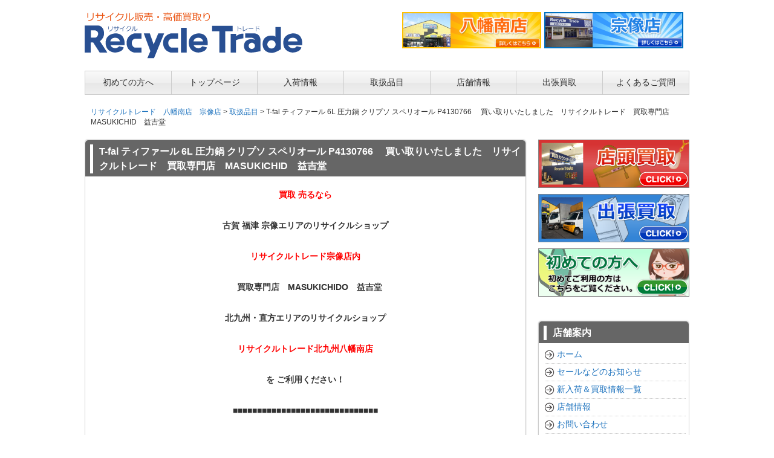

--- FILE ---
content_type: text/html; charset=UTF-8
request_url: https://r-trade.jp/product/t-fal-%E3%83%86%E3%82%A3%E3%83%95%E3%82%A1%E3%83%BC%E3%83%AB-6l-%E5%9C%A7%E5%8A%9B%E9%8D%8B-%E3%82%AF%E3%83%AA%E3%83%97%E3%82%BD-%E3%82%B9%E3%83%9A%E3%83%AA%E3%82%AA%E3%83%BC%E3%83%AB-p4130766
body_size: 60774
content:
<!DOCTYPE html>
<html dir="ltr" lang="ja" prefix="og: https://ogp.me/ns#">
<head>
<meta charset="UTF-8">
<meta name="viewport" content="width=device-width, user-scalable=yes, maximum-scale=1.0, minimum-scale=1.0">
<title>T-fal ティファール 6L 圧力鍋 クリプソ スペリオール P4130766 買い取りいたしました リサイクルトレード 買取専門店 MASUKICHID 益吉堂 | リサイクルトレード 八幡南店 宗像店</title>
<meta name="description" content="買取 売るなら古賀 福津 宗像エリアのリサイクルショップリサイクルトレード宗像店内　買取専門店　MASUKICHIDO　益吉堂北九州・直方エリアのリサイクルショップリサイクルトレード北九州八幡南店を ご利用ください！■■■■■■■■■■■■■■■■■■■■■■■■■■■■■■T-fal ティファール…" />
<link rel="stylesheet" href="https://r-trade.jp/wp/wp-content/themes/LP_Designer_2CRSA01/style.css" type="text/css" media="screen,print" />
<link rel="alternate" type="application/rss+xml" title="リサイクルトレード　八幡南店　宗像店 RSS Feed" href="https://r-trade.jp/feed" />
<link rel="pingback" href="https://r-trade.jp/wp/xmlrpc.php" />
<style type="text/css" media="screen">
.topnew h3, .contents a.more-link, .widget_prof a p.more-link, #main h3.prof, #main h3.prof span {border-color: #dd3333;}
#footer .widget h3, .sidebanner01 li, div.tothetop a, div.tothetop a:hover, .contents a.more-link, .widget_prof a p.more-link, #thumbsCatTop a h3 {background-color: #dd3333;}
a:link, a:visited, a:active, #globalIn .menu li a, .more-link, #globalIn .menu li li a, #globalIn .menu li li a:visited {color: #1e73be;}
a:hover, #globalIn .menu li a:hover, #globalIn .menu li li a:hover {color: #dd3333;}
#onecol {background-color: ;}
.contents h2, .contents h2 span { background-color: #dd3333;}
.contents h3 { border-left-color: #dd3333;}
.contents h4, .contents h5, .contents h5.related { border-bottom-color: #dd3333;}
.post .contents, #main .post .contents { font-size: 14px;}
.contents section, .contents section p { line-height: 1.5;}
#footer {background-color: ;}
h1.posttitle,h2.posttitle,h3.posttitle,#global ul li a,#global ul li ul li,#side h3,#main h3.prof,#commentF h3 {background: #666666;background: -moz-linear-gradient(top, #666666 0%, #666666 50%, #666666 51%, #666666 100%);background: -webkit-gradient(linear, left top, left bottom, color-stop(0%,#666666), color-stop(50%,#666666), color-stop(51%,#666666), color-stop(100%,#666666));background: -webkit-linear-gradient(top, #666666 0%,#666666 50%,#666666 51%,#666666 100%);background: -o-linear-gradient(top, #666666 0%,#666666 50%,#666666 51%,#666666 100%);background: -ms-linear-gradient(top, #666666 0%,#666666 50%,#666666 51%,#666666 100%);filter: progid:DXImageTransform.Microsoft.gradient( startColorstr='#666666', endColorstr='#666666',GradientType=0 );background: linear-gradient(top, #666666 0%,#666666 50%,#666666 51%,#666666 100%);}
#global ul li a:hover,#global ul li ul li a:hover,nav[role=navigation] ul li a:hover,nav[role=navigation] ul li ul li a:hover {background-color:#dd3333;}
#global ul li a:hover,#global ul li ul li a:hover,nav[role=navigation] ul li a:hover,nav[role=navigation] ul li ul li a:hover {color:#ffffff;}
.menu-description{color:#999;}
h1.posttitle,h2.posttitle,h3.posttitle,#commentF h3,#side h3,#main h3.prof{color:#ffffff;}
#global ul li a,#global ul li ul li a,#global ul li li a:visited,a:link.menu-link,a:hover.menu-link,a:visited.menu-link,nav[role=navigation] ul li a,nav[role=navigation] ul li ul li a,nav[role=navigation] ul li li a:visited {color:#333333;}
@media only screen and (max-width: 999px){
nav[role=navigation] {background: #333;}
nav[role=navigation] ul li a {color: #fff;border-bottom: 1px solid #000;background-img: url(img/arw12.png) no-repeat 0;}
nav[role=navigation] ul li ul li a {color: #fff;border-bottom: 1px solid #000;background-img: url(img/arw13.png) no-repeat 0;}
nav[role=navigation] ul li a:hover,nav[role=navigation] ul li ul li a:hover{color: #fff;background-color: #333;background-img: url(img/arw13.png) no-repeat 0;}}
</style><script type="text/javascript" src="https://ajax.googleapis.com/ajax/libs/jquery/1.7.2/jquery.min.js"></script>
<script src="https://r-trade.jp/wp/wp-content/themes/LP_Designer_2CRSA01/js/scrolltop.js"></script>
<script src="https://r-trade.jp/wp/wp-content/themes/LP_Designer_2CRSA01/js/button01.js"></script>
<script src="https://r-trade.jp/wp/wp-content/themes/LP_Designer_2CRSA01/js/gmenu.js"></script>

<link rel="stylesheet" href="https://r-trade.jp/wp/wp-content/themes/LP_Designer_2CRSA01/add-tekst.css?ver210216" type="text/css" media="screen,print">
<script type="text/javascript" src="https://r-trade.jp/wp/wp-content/themes/LP_Designer_2CRSA01/js/rt.js?ver210216"></script>

<!--[if lt IE 9]>
<script src="https://r-trade.jp/wp-content/themes/LP_Designer_2CRSA01/js/html5.js" type="text/javascript"></script>
<![endif]-->


	  
		<!-- All in One SEO 4.9.3 - aioseo.com -->
	<meta name="robots" content="max-image-preview:large" />
	<meta name="author" content="RecycleTrade"/>
	<meta name="google-site-verification" content="bX2zaKDtvy_xKW8uu8f0AekmVoXChRfxHdChGWoRspA" />
	<link rel="canonical" href="https://r-trade.jp/product/t-fal-%e3%83%86%e3%82%a3%e3%83%95%e3%82%a1%e3%83%bc%e3%83%ab-6l-%e5%9c%a7%e5%8a%9b%e9%8d%8b-%e3%82%af%e3%83%aa%e3%83%97%e3%82%bd-%e3%82%b9%e3%83%9a%e3%83%aa%e3%82%aa%e3%83%bc%e3%83%ab-p4130766" />
	<meta name="generator" content="All in One SEO (AIOSEO) 4.9.3" />
		<meta property="og:locale" content="ja_JP" />
		<meta property="og:site_name" content="リサイクルトレード　八幡南店　宗像店 | リサイクルトレード八幡南店・宗像店　出張買取は無料です！大型家電から骨董、雑貨なんでも買取します！" />
		<meta property="og:type" content="article" />
		<meta property="og:title" content="T-fal ティファール 6L 圧力鍋 クリプソ スペリオール P4130766 買い取りいたしました リサイクルトレード 買取専門店 MASUKICHID 益吉堂 | リサイクルトレード 八幡南店 宗像店" />
		<meta property="og:url" content="https://r-trade.jp/product/t-fal-%e3%83%86%e3%82%a3%e3%83%95%e3%82%a1%e3%83%bc%e3%83%ab-6l-%e5%9c%a7%e5%8a%9b%e9%8d%8b-%e3%82%af%e3%83%aa%e3%83%97%e3%82%bd-%e3%82%b9%e3%83%9a%e3%83%aa%e3%82%aa%e3%83%bc%e3%83%ab-p4130766" />
		<meta property="article:published_time" content="2022-11-15T04:26:27+00:00" />
		<meta property="article:modified_time" content="2022-11-15T04:26:27+00:00" />
		<meta property="article:publisher" content="https://www.facebook.com/p/-100063877815138/" />
		<meta name="twitter:card" content="summary" />
		<meta name="twitter:title" content="T-fal ティファール 6L 圧力鍋 クリプソ スペリオール P4130766 買い取りいたしました リサイクルトレード 買取専門店 MASUKICHID 益吉堂 | リサイクルトレード 八幡南店 宗像店" />
		<script type="application/ld+json" class="aioseo-schema">
			{"@context":"https:\/\/schema.org","@graph":[{"@type":"BreadcrumbList","@id":"https:\/\/r-trade.jp\/product\/t-fal-%e3%83%86%e3%82%a3%e3%83%95%e3%82%a1%e3%83%bc%e3%83%ab-6l-%e5%9c%a7%e5%8a%9b%e9%8d%8b-%e3%82%af%e3%83%aa%e3%83%97%e3%82%bd-%e3%82%b9%e3%83%9a%e3%83%aa%e3%82%aa%e3%83%bc%e3%83%ab-p4130766#breadcrumblist","itemListElement":[{"@type":"ListItem","@id":"https:\/\/r-trade.jp#listItem","position":1,"name":"Home","item":"https:\/\/r-trade.jp","nextItem":{"@type":"ListItem","@id":"https:\/\/r-trade.jp\/product#listItem","name":"\u53d6\u6271\u54c1\u76ee"}},{"@type":"ListItem","@id":"https:\/\/r-trade.jp\/product#listItem","position":2,"name":"\u53d6\u6271\u54c1\u76ee","item":"https:\/\/r-trade.jp\/product","nextItem":{"@type":"ListItem","@id":"https:\/\/r-trade.jp\/product\/t-fal-%e3%83%86%e3%82%a3%e3%83%95%e3%82%a1%e3%83%bc%e3%83%ab-6l-%e5%9c%a7%e5%8a%9b%e9%8d%8b-%e3%82%af%e3%83%aa%e3%83%97%e3%82%bd-%e3%82%b9%e3%83%9a%e3%83%aa%e3%82%aa%e3%83%bc%e3%83%ab-p4130766#listItem","name":"T-fal \u30c6\u30a3\u30d5\u30a1\u30fc\u30eb 6L \u5727\u529b\u934b \u30af\u30ea\u30d7\u30bd \u30b9\u30da\u30ea\u30aa\u30fc\u30eb P4130766 \u3000\u8cb7\u3044\u53d6\u308a\u3044\u305f\u3057\u307e\u3057\u305f\u3000\u30ea\u30b5\u30a4\u30af\u30eb\u30c8\u30ec\u30fc\u30c9\u3000\u8cb7\u53d6\u5c02\u9580\u5e97\u3000MASUKICHID\u3000\u76ca\u5409\u5802"},"previousItem":{"@type":"ListItem","@id":"https:\/\/r-trade.jp#listItem","name":"Home"}},{"@type":"ListItem","@id":"https:\/\/r-trade.jp\/product\/t-fal-%e3%83%86%e3%82%a3%e3%83%95%e3%82%a1%e3%83%bc%e3%83%ab-6l-%e5%9c%a7%e5%8a%9b%e9%8d%8b-%e3%82%af%e3%83%aa%e3%83%97%e3%82%bd-%e3%82%b9%e3%83%9a%e3%83%aa%e3%82%aa%e3%83%bc%e3%83%ab-p4130766#listItem","position":3,"name":"T-fal \u30c6\u30a3\u30d5\u30a1\u30fc\u30eb 6L \u5727\u529b\u934b \u30af\u30ea\u30d7\u30bd \u30b9\u30da\u30ea\u30aa\u30fc\u30eb P4130766 \u3000\u8cb7\u3044\u53d6\u308a\u3044\u305f\u3057\u307e\u3057\u305f\u3000\u30ea\u30b5\u30a4\u30af\u30eb\u30c8\u30ec\u30fc\u30c9\u3000\u8cb7\u53d6\u5c02\u9580\u5e97\u3000MASUKICHID\u3000\u76ca\u5409\u5802","previousItem":{"@type":"ListItem","@id":"https:\/\/r-trade.jp\/product#listItem","name":"\u53d6\u6271\u54c1\u76ee"}}]},{"@type":"ItemPage","@id":"https:\/\/r-trade.jp\/product\/t-fal-%e3%83%86%e3%82%a3%e3%83%95%e3%82%a1%e3%83%bc%e3%83%ab-6l-%e5%9c%a7%e5%8a%9b%e9%8d%8b-%e3%82%af%e3%83%aa%e3%83%97%e3%82%bd-%e3%82%b9%e3%83%9a%e3%83%aa%e3%82%aa%e3%83%bc%e3%83%ab-p4130766#itempage","url":"https:\/\/r-trade.jp\/product\/t-fal-%e3%83%86%e3%82%a3%e3%83%95%e3%82%a1%e3%83%bc%e3%83%ab-6l-%e5%9c%a7%e5%8a%9b%e9%8d%8b-%e3%82%af%e3%83%aa%e3%83%97%e3%82%bd-%e3%82%b9%e3%83%9a%e3%83%aa%e3%82%aa%e3%83%bc%e3%83%ab-p4130766","name":"T-fal \u30c6\u30a3\u30d5\u30a1\u30fc\u30eb 6L \u5727\u529b\u934b \u30af\u30ea\u30d7\u30bd \u30b9\u30da\u30ea\u30aa\u30fc\u30eb P4130766 \u8cb7\u3044\u53d6\u308a\u3044\u305f\u3057\u307e\u3057\u305f \u30ea\u30b5\u30a4\u30af\u30eb\u30c8\u30ec\u30fc\u30c9 \u8cb7\u53d6\u5c02\u9580\u5e97 MASUKICHID \u76ca\u5409\u5802 | \u30ea\u30b5\u30a4\u30af\u30eb\u30c8\u30ec\u30fc\u30c9 \u516b\u5e61\u5357\u5e97 \u5b97\u50cf\u5e97","inLanguage":"ja","isPartOf":{"@id":"https:\/\/r-trade.jp\/#website"},"breadcrumb":{"@id":"https:\/\/r-trade.jp\/product\/t-fal-%e3%83%86%e3%82%a3%e3%83%95%e3%82%a1%e3%83%bc%e3%83%ab-6l-%e5%9c%a7%e5%8a%9b%e9%8d%8b-%e3%82%af%e3%83%aa%e3%83%97%e3%82%bd-%e3%82%b9%e3%83%9a%e3%83%aa%e3%82%aa%e3%83%bc%e3%83%ab-p4130766#breadcrumblist"},"author":{"@id":"https:\/\/r-trade.jp\/author\/recycletrade#author"},"creator":{"@id":"https:\/\/r-trade.jp\/author\/recycletrade#author"},"image":{"@type":"ImageObject","url":"https:\/\/r-trade.jp\/wp\/wp-content\/uploads\/2022\/11\/69670503614b8b38bd5f81632d695e3d.jpg","@id":"https:\/\/r-trade.jp\/product\/t-fal-%e3%83%86%e3%82%a3%e3%83%95%e3%82%a1%e3%83%bc%e3%83%ab-6l-%e5%9c%a7%e5%8a%9b%e9%8d%8b-%e3%82%af%e3%83%aa%e3%83%97%e3%82%bd-%e3%82%b9%e3%83%9a%e3%83%aa%e3%82%aa%e3%83%bc%e3%83%ab-p4130766\/#mainImage","width":480,"height":359},"primaryImageOfPage":{"@id":"https:\/\/r-trade.jp\/product\/t-fal-%e3%83%86%e3%82%a3%e3%83%95%e3%82%a1%e3%83%bc%e3%83%ab-6l-%e5%9c%a7%e5%8a%9b%e9%8d%8b-%e3%82%af%e3%83%aa%e3%83%97%e3%82%bd-%e3%82%b9%e3%83%9a%e3%83%aa%e3%82%aa%e3%83%bc%e3%83%ab-p4130766#mainImage"},"datePublished":"2022-11-15T13:26:27+09:00","dateModified":"2022-11-15T13:26:27+09:00"},{"@type":"Organization","@id":"https:\/\/r-trade.jp\/#organization","name":"\u30ea\u30b5\u30a4\u30af\u30eb\u30c8\u30ec\u30fc\u30c9","description":"\u30ea\u30b5\u30a4\u30af\u30eb\u30c8\u30ec\u30fc\u30c9\u516b\u5e61\u5357\u5e97\u30fb\u5b97\u50cf\u5e97\u3000\u51fa\u5f35\u8cb7\u53d6\u306f\u7121\u6599\u3067\u3059\uff01\u5927\u578b\u5bb6\u96fb\u304b\u3089\u9aa8\u8463\u3001\u96d1\u8ca8\u306a\u3093\u3067\u3082\u8cb7\u53d6\u3057\u307e\u3059\uff01","url":"https:\/\/r-trade.jp\/","logo":{"@type":"ImageObject","url":"https:\/\/r-trade.jp\/wp\/wp-content\/uploads\/2021\/02\/logo02.png","@id":"https:\/\/r-trade.jp\/product\/t-fal-%e3%83%86%e3%82%a3%e3%83%95%e3%82%a1%e3%83%bc%e3%83%ab-6l-%e5%9c%a7%e5%8a%9b%e9%8d%8b-%e3%82%af%e3%83%aa%e3%83%97%e3%82%bd-%e3%82%b9%e3%83%9a%e3%83%aa%e3%82%aa%e3%83%bc%e3%83%ab-p4130766\/#organizationLogo","width":360,"height":77},"image":{"@id":"https:\/\/r-trade.jp\/product\/t-fal-%e3%83%86%e3%82%a3%e3%83%95%e3%82%a1%e3%83%bc%e3%83%ab-6l-%e5%9c%a7%e5%8a%9b%e9%8d%8b-%e3%82%af%e3%83%aa%e3%83%97%e3%82%bd-%e3%82%b9%e3%83%9a%e3%83%aa%e3%82%aa%e3%83%bc%e3%83%ab-p4130766\/#organizationLogo"},"sameAs":["https:\/\/www.facebook.com\/p\/-100063877815138\/","https:\/\/www.instagram.com\/r.trade1"]},{"@type":"Person","@id":"https:\/\/r-trade.jp\/author\/recycletrade#author","url":"https:\/\/r-trade.jp\/author\/recycletrade","name":"RecycleTrade","image":{"@type":"ImageObject","@id":"https:\/\/r-trade.jp\/product\/t-fal-%e3%83%86%e3%82%a3%e3%83%95%e3%82%a1%e3%83%bc%e3%83%ab-6l-%e5%9c%a7%e5%8a%9b%e9%8d%8b-%e3%82%af%e3%83%aa%e3%83%97%e3%82%bd-%e3%82%b9%e3%83%9a%e3%83%aa%e3%82%aa%e3%83%bc%e3%83%ab-p4130766#authorImage","url":"https:\/\/secure.gravatar.com\/avatar\/2d388657e52b663e80272fa6f76f85f9dbf4f495362ccb5b9fbf5baba4eac79f?s=96&d=mm&r=g","width":96,"height":96,"caption":"RecycleTrade"}},{"@type":"WebSite","@id":"https:\/\/r-trade.jp\/#website","url":"https:\/\/r-trade.jp\/","name":"\u30ea\u30b5\u30a4\u30af\u30eb\u30b7\u30e7\u30c3\u30d7 \u51fa\u5f35\u8cb7\u53d6\u3000\u798f\u5ca1\u30fb\u5317\u4e5d\u5dde\u30fb\u76f4\u65b9\u30fb\u4e2d\u9593\u30fb\u5b97\u50cf\u30fb\u53e4\u8cc0\u30fb\u798f\u6d25\u30a8\u30ea\u30a2\u306e\u8cb7\u53d6\u306f\u30ea\u30b5\u30a4\u30af\u30eb\u30c8\u30ec\u30fc\u30c9\u3078","description":"\u30ea\u30b5\u30a4\u30af\u30eb\u30c8\u30ec\u30fc\u30c9\u516b\u5e61\u5357\u5e97\u30fb\u5b97\u50cf\u5e97\u3000\u51fa\u5f35\u8cb7\u53d6\u306f\u7121\u6599\u3067\u3059\uff01\u5927\u578b\u5bb6\u96fb\u304b\u3089\u9aa8\u8463\u3001\u96d1\u8ca8\u306a\u3093\u3067\u3082\u8cb7\u53d6\u3057\u307e\u3059\uff01","inLanguage":"ja","publisher":{"@id":"https:\/\/r-trade.jp\/#organization"}}]}
		</script>
		<!-- All in One SEO -->

<link rel="alternate" type="application/rss+xml" title="リサイクルトレード　八幡南店　宗像店 &raquo; フィード" href="https://r-trade.jp/feed" />
<link rel="alternate" type="application/rss+xml" title="リサイクルトレード　八幡南店　宗像店 &raquo; コメントフィード" href="https://r-trade.jp/comments/feed" />
<link rel="alternate" title="oEmbed (JSON)" type="application/json+oembed" href="https://r-trade.jp/wp-json/oembed/1.0/embed?url=https%3A%2F%2Fr-trade.jp%2Fproduct%2Ft-fal-%25e3%2583%2586%25e3%2582%25a3%25e3%2583%2595%25e3%2582%25a1%25e3%2583%25bc%25e3%2583%25ab-6l-%25e5%259c%25a7%25e5%258a%259b%25e9%258d%258b-%25e3%2582%25af%25e3%2583%25aa%25e3%2583%2597%25e3%2582%25bd-%25e3%2582%25b9%25e3%2583%259a%25e3%2583%25aa%25e3%2582%25aa%25e3%2583%25bc%25e3%2583%25ab-p4130766" />
<link rel="alternate" title="oEmbed (XML)" type="text/xml+oembed" href="https://r-trade.jp/wp-json/oembed/1.0/embed?url=https%3A%2F%2Fr-trade.jp%2Fproduct%2Ft-fal-%25e3%2583%2586%25e3%2582%25a3%25e3%2583%2595%25e3%2582%25a1%25e3%2583%25bc%25e3%2583%25ab-6l-%25e5%259c%25a7%25e5%258a%259b%25e9%258d%258b-%25e3%2582%25af%25e3%2583%25aa%25e3%2583%2597%25e3%2582%25bd-%25e3%2582%25b9%25e3%2583%259a%25e3%2583%25aa%25e3%2582%25aa%25e3%2583%25bc%25e3%2583%25ab-p4130766&#038;format=xml" />
<style id='wp-img-auto-sizes-contain-inline-css' type='text/css'>
img:is([sizes=auto i],[sizes^="auto," i]){contain-intrinsic-size:3000px 1500px}
/*# sourceURL=wp-img-auto-sizes-contain-inline-css */
</style>
<style id='wp-emoji-styles-inline-css' type='text/css'>

	img.wp-smiley, img.emoji {
		display: inline !important;
		border: none !important;
		box-shadow: none !important;
		height: 1em !important;
		width: 1em !important;
		margin: 0 0.07em !important;
		vertical-align: -0.1em !important;
		background: none !important;
		padding: 0 !important;
	}
/*# sourceURL=wp-emoji-styles-inline-css */
</style>
<style id='wp-block-library-inline-css' type='text/css'>
:root{--wp-block-synced-color:#7a00df;--wp-block-synced-color--rgb:122,0,223;--wp-bound-block-color:var(--wp-block-synced-color);--wp-editor-canvas-background:#ddd;--wp-admin-theme-color:#007cba;--wp-admin-theme-color--rgb:0,124,186;--wp-admin-theme-color-darker-10:#006ba1;--wp-admin-theme-color-darker-10--rgb:0,107,160.5;--wp-admin-theme-color-darker-20:#005a87;--wp-admin-theme-color-darker-20--rgb:0,90,135;--wp-admin-border-width-focus:2px}@media (min-resolution:192dpi){:root{--wp-admin-border-width-focus:1.5px}}.wp-element-button{cursor:pointer}:root .has-very-light-gray-background-color{background-color:#eee}:root .has-very-dark-gray-background-color{background-color:#313131}:root .has-very-light-gray-color{color:#eee}:root .has-very-dark-gray-color{color:#313131}:root .has-vivid-green-cyan-to-vivid-cyan-blue-gradient-background{background:linear-gradient(135deg,#00d084,#0693e3)}:root .has-purple-crush-gradient-background{background:linear-gradient(135deg,#34e2e4,#4721fb 50%,#ab1dfe)}:root .has-hazy-dawn-gradient-background{background:linear-gradient(135deg,#faaca8,#dad0ec)}:root .has-subdued-olive-gradient-background{background:linear-gradient(135deg,#fafae1,#67a671)}:root .has-atomic-cream-gradient-background{background:linear-gradient(135deg,#fdd79a,#004a59)}:root .has-nightshade-gradient-background{background:linear-gradient(135deg,#330968,#31cdcf)}:root .has-midnight-gradient-background{background:linear-gradient(135deg,#020381,#2874fc)}:root{--wp--preset--font-size--normal:16px;--wp--preset--font-size--huge:42px}.has-regular-font-size{font-size:1em}.has-larger-font-size{font-size:2.625em}.has-normal-font-size{font-size:var(--wp--preset--font-size--normal)}.has-huge-font-size{font-size:var(--wp--preset--font-size--huge)}.has-text-align-center{text-align:center}.has-text-align-left{text-align:left}.has-text-align-right{text-align:right}.has-fit-text{white-space:nowrap!important}#end-resizable-editor-section{display:none}.aligncenter{clear:both}.items-justified-left{justify-content:flex-start}.items-justified-center{justify-content:center}.items-justified-right{justify-content:flex-end}.items-justified-space-between{justify-content:space-between}.screen-reader-text{border:0;clip-path:inset(50%);height:1px;margin:-1px;overflow:hidden;padding:0;position:absolute;width:1px;word-wrap:normal!important}.screen-reader-text:focus{background-color:#ddd;clip-path:none;color:#444;display:block;font-size:1em;height:auto;left:5px;line-height:normal;padding:15px 23px 14px;text-decoration:none;top:5px;width:auto;z-index:100000}html :where(.has-border-color){border-style:solid}html :where([style*=border-top-color]){border-top-style:solid}html :where([style*=border-right-color]){border-right-style:solid}html :where([style*=border-bottom-color]){border-bottom-style:solid}html :where([style*=border-left-color]){border-left-style:solid}html :where([style*=border-width]){border-style:solid}html :where([style*=border-top-width]){border-top-style:solid}html :where([style*=border-right-width]){border-right-style:solid}html :where([style*=border-bottom-width]){border-bottom-style:solid}html :where([style*=border-left-width]){border-left-style:solid}html :where(img[class*=wp-image-]){height:auto;max-width:100%}:where(figure){margin:0 0 1em}html :where(.is-position-sticky){--wp-admin--admin-bar--position-offset:var(--wp-admin--admin-bar--height,0px)}@media screen and (max-width:600px){html :where(.is-position-sticky){--wp-admin--admin-bar--position-offset:0px}}

/*# sourceURL=wp-block-library-inline-css */
</style><style id='global-styles-inline-css' type='text/css'>
:root{--wp--preset--aspect-ratio--square: 1;--wp--preset--aspect-ratio--4-3: 4/3;--wp--preset--aspect-ratio--3-4: 3/4;--wp--preset--aspect-ratio--3-2: 3/2;--wp--preset--aspect-ratio--2-3: 2/3;--wp--preset--aspect-ratio--16-9: 16/9;--wp--preset--aspect-ratio--9-16: 9/16;--wp--preset--color--black: #000000;--wp--preset--color--cyan-bluish-gray: #abb8c3;--wp--preset--color--white: #ffffff;--wp--preset--color--pale-pink: #f78da7;--wp--preset--color--vivid-red: #cf2e2e;--wp--preset--color--luminous-vivid-orange: #ff6900;--wp--preset--color--luminous-vivid-amber: #fcb900;--wp--preset--color--light-green-cyan: #7bdcb5;--wp--preset--color--vivid-green-cyan: #00d084;--wp--preset--color--pale-cyan-blue: #8ed1fc;--wp--preset--color--vivid-cyan-blue: #0693e3;--wp--preset--color--vivid-purple: #9b51e0;--wp--preset--gradient--vivid-cyan-blue-to-vivid-purple: linear-gradient(135deg,rgb(6,147,227) 0%,rgb(155,81,224) 100%);--wp--preset--gradient--light-green-cyan-to-vivid-green-cyan: linear-gradient(135deg,rgb(122,220,180) 0%,rgb(0,208,130) 100%);--wp--preset--gradient--luminous-vivid-amber-to-luminous-vivid-orange: linear-gradient(135deg,rgb(252,185,0) 0%,rgb(255,105,0) 100%);--wp--preset--gradient--luminous-vivid-orange-to-vivid-red: linear-gradient(135deg,rgb(255,105,0) 0%,rgb(207,46,46) 100%);--wp--preset--gradient--very-light-gray-to-cyan-bluish-gray: linear-gradient(135deg,rgb(238,238,238) 0%,rgb(169,184,195) 100%);--wp--preset--gradient--cool-to-warm-spectrum: linear-gradient(135deg,rgb(74,234,220) 0%,rgb(151,120,209) 20%,rgb(207,42,186) 40%,rgb(238,44,130) 60%,rgb(251,105,98) 80%,rgb(254,248,76) 100%);--wp--preset--gradient--blush-light-purple: linear-gradient(135deg,rgb(255,206,236) 0%,rgb(152,150,240) 100%);--wp--preset--gradient--blush-bordeaux: linear-gradient(135deg,rgb(254,205,165) 0%,rgb(254,45,45) 50%,rgb(107,0,62) 100%);--wp--preset--gradient--luminous-dusk: linear-gradient(135deg,rgb(255,203,112) 0%,rgb(199,81,192) 50%,rgb(65,88,208) 100%);--wp--preset--gradient--pale-ocean: linear-gradient(135deg,rgb(255,245,203) 0%,rgb(182,227,212) 50%,rgb(51,167,181) 100%);--wp--preset--gradient--electric-grass: linear-gradient(135deg,rgb(202,248,128) 0%,rgb(113,206,126) 100%);--wp--preset--gradient--midnight: linear-gradient(135deg,rgb(2,3,129) 0%,rgb(40,116,252) 100%);--wp--preset--font-size--small: 13px;--wp--preset--font-size--medium: 20px;--wp--preset--font-size--large: 36px;--wp--preset--font-size--x-large: 42px;--wp--preset--spacing--20: 0.44rem;--wp--preset--spacing--30: 0.67rem;--wp--preset--spacing--40: 1rem;--wp--preset--spacing--50: 1.5rem;--wp--preset--spacing--60: 2.25rem;--wp--preset--spacing--70: 3.38rem;--wp--preset--spacing--80: 5.06rem;--wp--preset--shadow--natural: 6px 6px 9px rgba(0, 0, 0, 0.2);--wp--preset--shadow--deep: 12px 12px 50px rgba(0, 0, 0, 0.4);--wp--preset--shadow--sharp: 6px 6px 0px rgba(0, 0, 0, 0.2);--wp--preset--shadow--outlined: 6px 6px 0px -3px rgb(255, 255, 255), 6px 6px rgb(0, 0, 0);--wp--preset--shadow--crisp: 6px 6px 0px rgb(0, 0, 0);}:where(.is-layout-flex){gap: 0.5em;}:where(.is-layout-grid){gap: 0.5em;}body .is-layout-flex{display: flex;}.is-layout-flex{flex-wrap: wrap;align-items: center;}.is-layout-flex > :is(*, div){margin: 0;}body .is-layout-grid{display: grid;}.is-layout-grid > :is(*, div){margin: 0;}:where(.wp-block-columns.is-layout-flex){gap: 2em;}:where(.wp-block-columns.is-layout-grid){gap: 2em;}:where(.wp-block-post-template.is-layout-flex){gap: 1.25em;}:where(.wp-block-post-template.is-layout-grid){gap: 1.25em;}.has-black-color{color: var(--wp--preset--color--black) !important;}.has-cyan-bluish-gray-color{color: var(--wp--preset--color--cyan-bluish-gray) !important;}.has-white-color{color: var(--wp--preset--color--white) !important;}.has-pale-pink-color{color: var(--wp--preset--color--pale-pink) !important;}.has-vivid-red-color{color: var(--wp--preset--color--vivid-red) !important;}.has-luminous-vivid-orange-color{color: var(--wp--preset--color--luminous-vivid-orange) !important;}.has-luminous-vivid-amber-color{color: var(--wp--preset--color--luminous-vivid-amber) !important;}.has-light-green-cyan-color{color: var(--wp--preset--color--light-green-cyan) !important;}.has-vivid-green-cyan-color{color: var(--wp--preset--color--vivid-green-cyan) !important;}.has-pale-cyan-blue-color{color: var(--wp--preset--color--pale-cyan-blue) !important;}.has-vivid-cyan-blue-color{color: var(--wp--preset--color--vivid-cyan-blue) !important;}.has-vivid-purple-color{color: var(--wp--preset--color--vivid-purple) !important;}.has-black-background-color{background-color: var(--wp--preset--color--black) !important;}.has-cyan-bluish-gray-background-color{background-color: var(--wp--preset--color--cyan-bluish-gray) !important;}.has-white-background-color{background-color: var(--wp--preset--color--white) !important;}.has-pale-pink-background-color{background-color: var(--wp--preset--color--pale-pink) !important;}.has-vivid-red-background-color{background-color: var(--wp--preset--color--vivid-red) !important;}.has-luminous-vivid-orange-background-color{background-color: var(--wp--preset--color--luminous-vivid-orange) !important;}.has-luminous-vivid-amber-background-color{background-color: var(--wp--preset--color--luminous-vivid-amber) !important;}.has-light-green-cyan-background-color{background-color: var(--wp--preset--color--light-green-cyan) !important;}.has-vivid-green-cyan-background-color{background-color: var(--wp--preset--color--vivid-green-cyan) !important;}.has-pale-cyan-blue-background-color{background-color: var(--wp--preset--color--pale-cyan-blue) !important;}.has-vivid-cyan-blue-background-color{background-color: var(--wp--preset--color--vivid-cyan-blue) !important;}.has-vivid-purple-background-color{background-color: var(--wp--preset--color--vivid-purple) !important;}.has-black-border-color{border-color: var(--wp--preset--color--black) !important;}.has-cyan-bluish-gray-border-color{border-color: var(--wp--preset--color--cyan-bluish-gray) !important;}.has-white-border-color{border-color: var(--wp--preset--color--white) !important;}.has-pale-pink-border-color{border-color: var(--wp--preset--color--pale-pink) !important;}.has-vivid-red-border-color{border-color: var(--wp--preset--color--vivid-red) !important;}.has-luminous-vivid-orange-border-color{border-color: var(--wp--preset--color--luminous-vivid-orange) !important;}.has-luminous-vivid-amber-border-color{border-color: var(--wp--preset--color--luminous-vivid-amber) !important;}.has-light-green-cyan-border-color{border-color: var(--wp--preset--color--light-green-cyan) !important;}.has-vivid-green-cyan-border-color{border-color: var(--wp--preset--color--vivid-green-cyan) !important;}.has-pale-cyan-blue-border-color{border-color: var(--wp--preset--color--pale-cyan-blue) !important;}.has-vivid-cyan-blue-border-color{border-color: var(--wp--preset--color--vivid-cyan-blue) !important;}.has-vivid-purple-border-color{border-color: var(--wp--preset--color--vivid-purple) !important;}.has-vivid-cyan-blue-to-vivid-purple-gradient-background{background: var(--wp--preset--gradient--vivid-cyan-blue-to-vivid-purple) !important;}.has-light-green-cyan-to-vivid-green-cyan-gradient-background{background: var(--wp--preset--gradient--light-green-cyan-to-vivid-green-cyan) !important;}.has-luminous-vivid-amber-to-luminous-vivid-orange-gradient-background{background: var(--wp--preset--gradient--luminous-vivid-amber-to-luminous-vivid-orange) !important;}.has-luminous-vivid-orange-to-vivid-red-gradient-background{background: var(--wp--preset--gradient--luminous-vivid-orange-to-vivid-red) !important;}.has-very-light-gray-to-cyan-bluish-gray-gradient-background{background: var(--wp--preset--gradient--very-light-gray-to-cyan-bluish-gray) !important;}.has-cool-to-warm-spectrum-gradient-background{background: var(--wp--preset--gradient--cool-to-warm-spectrum) !important;}.has-blush-light-purple-gradient-background{background: var(--wp--preset--gradient--blush-light-purple) !important;}.has-blush-bordeaux-gradient-background{background: var(--wp--preset--gradient--blush-bordeaux) !important;}.has-luminous-dusk-gradient-background{background: var(--wp--preset--gradient--luminous-dusk) !important;}.has-pale-ocean-gradient-background{background: var(--wp--preset--gradient--pale-ocean) !important;}.has-electric-grass-gradient-background{background: var(--wp--preset--gradient--electric-grass) !important;}.has-midnight-gradient-background{background: var(--wp--preset--gradient--midnight) !important;}.has-small-font-size{font-size: var(--wp--preset--font-size--small) !important;}.has-medium-font-size{font-size: var(--wp--preset--font-size--medium) !important;}.has-large-font-size{font-size: var(--wp--preset--font-size--large) !important;}.has-x-large-font-size{font-size: var(--wp--preset--font-size--x-large) !important;}
/*# sourceURL=global-styles-inline-css */
</style>

<style id='classic-theme-styles-inline-css' type='text/css'>
/*! This file is auto-generated */
.wp-block-button__link{color:#fff;background-color:#32373c;border-radius:9999px;box-shadow:none;text-decoration:none;padding:calc(.667em + 2px) calc(1.333em + 2px);font-size:1.125em}.wp-block-file__button{background:#32373c;color:#fff;text-decoration:none}
/*# sourceURL=/wp-includes/css/classic-themes.min.css */
</style>
<link rel='stylesheet' id='contact-form-7-css' href='https://r-trade.jp/wp/wp-content/plugins/contact-form-7/includes/css/styles.css?ver=6.1.4' type='text/css' media='all' />
<link rel='stylesheet' id='wp-lightbox-2.min.css-css' href='https://r-trade.jp/wp/wp-content/plugins/wp-lightbox-2/styles/lightbox.min.css?ver=1.3.4' type='text/css' media='all' />
<script type="text/javascript" src="https://r-trade.jp/wp/wp-includes/js/jquery/jquery.min.js?ver=3.7.1" id="jquery-core-js"></script>
<script type="text/javascript" src="https://r-trade.jp/wp/wp-includes/js/jquery/jquery-migrate.min.js?ver=3.4.1" id="jquery-migrate-js"></script>
<link rel="https://api.w.org/" href="https://r-trade.jp/wp-json/" /><link rel="EditURI" type="application/rsd+xml" title="RSD" href="https://r-trade.jp/wp/xmlrpc.php?rsd" />
<link rel='shortlink' href='https://r-trade.jp/?p=44234' />
<link rel="stylesheet" href="https://r-trade.jp/wp/wp-content/plugins/wp-page-numbers/classic/wp-page-numbers.css" type="text/css" media="screen" />
<!-- BEGIN: WP Social Bookmarking Light HEAD --><script>
    (function (d, s, id) {
        var js, fjs = d.getElementsByTagName(s)[0];
        if (d.getElementById(id)) return;
        js = d.createElement(s);
        js.id = id;
        js.src = "//connect.facebook.net/ja_JP,/sdk.js#xfbml=1&version=v2.7";
        fjs.parentNode.insertBefore(js, fjs);
    }(document, 'script', 'facebook-jssdk'));
</script>
<style type="text/css">.wp_social_bookmarking_light{
    border: 0 !important;
    padding: 10px 0 20px 0 !important;
    margin: 0 !important;
}
.wp_social_bookmarking_light div{
    float: left !important;
    border: 0 !important;
    padding: 0 !important;
    margin: 0 5px 0px 0 !important;
    min-height: 30px !important;
    line-height: 18px !important;
    text-indent: 0 !important;
}
.wp_social_bookmarking_light img{
    border: 0 !important;
    padding: 0;
    margin: 0;
    vertical-align: top !important;
}
.wp_social_bookmarking_light_clear{
    clear: both !important;
}
#fb-root{
    display: none;
}
.wsbl_twitter{
    width: 100px;
}
.wsbl_facebook_like iframe{
    max-width: none !important;
}
</style>
<!-- END: WP Social Bookmarking Light HEAD -->
<style type="text/css" id="custom-background-css">
body.custom-background { background-color: #ffffff; }
</style>
	<link rel="icon" href="https://r-trade.jp/wp/wp-content/uploads/2022/06/cropped-3f2d173ce81dd1450bd8ddeb7fc90740-32x32.jpg" sizes="32x32" />
<link rel="icon" href="https://r-trade.jp/wp/wp-content/uploads/2022/06/cropped-3f2d173ce81dd1450bd8ddeb7fc90740-192x192.jpg" sizes="192x192" />
<link rel="apple-touch-icon" href="https://r-trade.jp/wp/wp-content/uploads/2022/06/cropped-3f2d173ce81dd1450bd8ddeb7fc90740-180x180.jpg" />
<meta name="msapplication-TileImage" content="https://r-trade.jp/wp/wp-content/uploads/2022/06/cropped-3f2d173ce81dd1450bd8ddeb7fc90740-270x270.jpg" />
<style media="print" type="text/css">div.faq_answer { display: block!important; }p.faq_nav { display: none; }</style>
<!-- Google Analytics -->
<script>
  (function(i,s,o,g,r,a,m){i['GoogleAnalyticsObject']=r;i[r]=i[r]||function(){
  (i[r].q=i[r].q||[]).push(arguments)},i[r].l=1*new Date();a=s.createElement(o),
  m=s.getElementsByTagName(o)[0];a.async=1;a.src=g;m.parentNode.insertBefore(a,m)
  })(window,document,'script','https://www.google-analytics.com/analytics.js','ga');

  ga('create', 'UA-22291359-2', 'auto');
  ga('send', 'pageview');

</script>

</head>

<body data-rsssl=1 class="wp-singular product-template-default single single-product postid-44234 single-format-standard custom-background wp-theme-LP_Designer_2CRSA01">

<div class="navi" id="navi">

<div id="wrapper">

<header class="site-header">
		<hgroup id="header">
		<div id="headerIn">

		<div class="titleTop">
					<a href="https://r-trade.jp/" title="リサイクルトレード　八幡南店　宗像店" rel="home"><img alt="リサイクルトレード　八幡南店　宗像店" src="https://r-trade.jp/wp/wp-content/uploads/2014/08/logo02.png" /></a>
				</div><!-- /.titleTop -->

		<!-- ヘッダー部説明 -->
		<div class="descriptionImg hbanner">
<a href="https://r-trade.jp/shops#yahataminami" alt="リサイクルトレード八幡南店"><img src="https://r-trade.jp/wp/wp-content/uploads/2014/08/yahataminami.png" /></a>
<a href="https://r-trade.jp/shops#munakata" alt="リサイクルトレード宗像店"><img src="https://r-trade.jp/wp/wp-content/uploads/2014/08/munakata.png" /></a>
</div>
		</div><!-- /#headerIn -->	
	</hgroup><!-- /#header --><!-- グローバルメニュー -->
<a href="menu" class="menu-link"><img src="https://r-trade.jp/wp/wp-content/themes/LP_Designer_2CRSA01/img/menu01.png" /> Menu</a>
<div id="gnavi" class="nav">
<nav id="menu" role="navigation">
	<div class="menu-gnavi-container"><ul id="menu-gnavi" class="menu"><li id="menu-item-60" class="menu-item menu-item-type-post_type menu-item-object-page"><a href="https://r-trade.jp/first"><span class="menu-title">初めての方へ</span></a></li>
<li id="menu-item-1685" class="menu-item menu-item-type-custom menu-item-object-custom menu-item-home"><a href="https://r-trade.jp/"><span class="menu-title">トップページ</span></a></li>
<li id="menu-item-66" class="menu-item menu-item-type-post_type menu-item-object-page"><a href="https://r-trade.jp/product_all"><span class="menu-title">入荷情報</span></a></li>
<li id="menu-item-1621" class="menu-item menu-item-type-custom menu-item-object-custom"><a href="https://r-trade.jp/product"><span class="menu-title">取扱品目</span></a></li>
<li id="menu-item-64" class="menu-item menu-item-type-post_type menu-item-object-page"><a href="https://r-trade.jp/shops"><span class="menu-title">店舗情報</span></a></li>
<li id="menu-item-40192" class="menu-item menu-item-type-post_type menu-item-object-page"><a href="https://r-trade.jp/syucchou"><span class="menu-title">出張買取</span></a></li>
<li id="menu-item-58" class="menu-item menu-item-type-post_type menu-item-object-page"><a href="https://r-trade.jp/qa"><span class="menu-title">よくあるご質問</span></a></li>
</ul></div></nav><!-- /#menu -->
</div></header>

	<!-- パンくず -->
	<nav id="breadcrumbs">
		<span typeof="v:Breadcrumb"><a rel="v:url" property="v:title" title="Go to リサイクルトレード　八幡南店　宗像店." href="https://r-trade.jp" class="home">リサイクルトレード　八幡南店　宗像店</a></span> &gt; <span typeof="v:Breadcrumb"><a rel="v:url" property="v:title" title="Go to 取扱品目." href="https://r-trade.jp/product">取扱品目</a></span> &gt; <span typeof="v:Breadcrumb"><span property="v:title">T-fal ティファール 6L 圧力鍋 クリプソ スペリオール P4130766 　買い取りいたしました　リサイクルトレード　買取専門店　MASUKICHID　益吉堂</span></span>	</nav><!-- /#breadcrumbs -->

<!-- /header.php -->
<div id="container">

<div id="main">


		<article id="post-44234" class="post">

	<header>
		<h1 class="posttitle"><span>T-fal ティファール 6L 圧力鍋 クリプソ スペリオール P4130766 　買い取りいたしました　リサイクルトレード　買取専門店　MASUKICHID　益吉堂</span></h1>
	</header>

	<div class="contents">

			
	<section>
		<p style="text-align: center;"><span style="color: #ff0000;"><strong>買取 売るなら</strong></span></p>
<p style="text-align: center;"><strong>古賀 福津 宗像エリアのリサイクルショップ</strong></p>
<p style="text-align: center;"><span style="color: #ff0000;"><strong>リサイクルトレード宗像店内</strong></span></p>
<p style="text-align: center;"><strong>　買取専門店　MASUKICHIDO　益吉堂</strong></p>
<p style="text-align: center;"><strong>北九州・直方エリアのリサイクルショップ</strong></p>
<p style="text-align: center;"><span style="color: #ff0000;"><strong>リサイクルトレード北九州八幡南店</strong></span></p>
<p style="text-align: center;"><strong>を ご利用ください！</strong></p>
<p style="text-align: center;"><strong>■■■■■■■■■■■■■■■■■■■■■■■■■■■■■■</strong></p>
<p style="text-align: center;"><strong>T-fal ティファール 6L 圧力鍋</strong></p>
<p style="text-align: center;"><strong> クリプソ スペリオール P4130766 ガス/IH対応 ワンタッチ開閉 </strong></p>
<p style="text-align: center;"><strong>御料理ブック付</strong></p>
<p style="text-align: center;"><strong>　<a href="https://r-trade.jp/wp/wp-content/uploads/2022/11/69670503614b8b38bd5f81632d695e3d.jpg" rel="lightbox[44234]"><img fetchpriority="high" decoding="async" class="alignnone size-full wp-image-44229" src="https://r-trade.jp/wp/wp-content/uploads/2022/11/69670503614b8b38bd5f81632d695e3d.jpg" alt="" width="480" height="359" srcset="https://r-trade.jp/wp/wp-content/uploads/2022/11/69670503614b8b38bd5f81632d695e3d.jpg 480w, https://r-trade.jp/wp/wp-content/uploads/2022/11/69670503614b8b38bd5f81632d695e3d-300x224.jpg 300w" sizes="(max-width: 480px) 100vw, 480px" /></a></strong></p>
<p style="text-align: center;"><strong>■■■■■■■■■■■■■■■■■■■■■■■■■■■■■■</strong></p>
<p style="text-align: center;"><span style="color: #ff0000;"><strong>買取いたしました！！</strong></span></p>
<p style="text-align: center;"><strong>インテリア・家具・日用品・生活雑貨・ブランドギフトなどございましたら、</strong></p>
<p style="text-align: center;"><span style="color: #ff0000;"><strong>ぜひ！ リサイクトレードへお売りください！</strong></span></p>
<p style="text-align: center;"><strong>リサイクルトレード宗像店内</strong></p>
<p style="text-align: center;"><strong>買取専門店　MASUKICHIDO　益吉堂</strong></p>
<p style="text-align: center;"><strong>↓　コチラです　↓</strong></p>
<p style="text-align: center;"><a href="https://r-trade.jp/wp/wp-content/uploads/2022/05/ea24b6a5dc7cf0fa820938c14f0117ff-1.jpg" rel="lightbox[42384]"><img decoding="async" class=" wp-image-42101 aligncenter" src="https://r-trade.jp/wp/wp-content/uploads/2022/05/ea24b6a5dc7cf0fa820938c14f0117ff-1.jpg" sizes="(max-width: 607px) 100vw, 607px" srcset="https://r-trade.jp/wp/wp-content/uploads/2022/05/ea24b6a5dc7cf0fa820938c14f0117ff-1.jpg 818w, https://r-trade.jp/wp/wp-content/uploads/2022/05/ea24b6a5dc7cf0fa820938c14f0117ff-1-300x196.jpg 300w, https://r-trade.jp/wp/wp-content/uploads/2022/05/ea24b6a5dc7cf0fa820938c14f0117ff-1-650x424.jpg 650w, https://r-trade.jp/wp/wp-content/uploads/2022/05/ea24b6a5dc7cf0fa820938c14f0117ff-1-768x501.jpg 768w" alt="" width="555" height="362" /></a></p>
<p style="text-align: center;"><span style="color: #ff0000;"><strong>「 リサイクルトレード 」で検索！</strong></span></p>
<p style="text-align: center;"><strong>click！ <a href="https://r-trade.jp/">リサイクルトレード</a>　click！</strong></p>
<p style="text-align: center;"><strong>■■■■■■■■■■■■■■■■■■■■■■■■■■■■■■</strong></p>
<p style="text-align: center;"><span style="color: #ff0000;"><strong>また、便利な出張買取も行っております！！ ぜひ！！ ご利用ください！！</strong></span></p>
<p style="text-align: center;"><strong>「 出張買取の流れはこちら 」で検索！</strong></p>
<p style="text-align: center;"><strong>click！ → <a href="https://r-trade.jp/syucchou">出張買取の流れ</a> ←click！</strong></p>
<p style="text-align: center;"><strong>リサイクルトレード出張買取サービスでは家具・家電製品の出張買取を行っております! 福岡市、宗像市、福津市、古賀市、直方市、中間市 宮若市、北九州市(八幡西区、八幡東区、戸畑区、若松区、小倉北区、小倉南区、門司区）、遠賀郡（遠賀町、岡垣町、水巻町、芦屋町）鞍手郡鞍手町などを対象にお伺いさせていただいております。 新品購入されて7年以内のもので、汚れや傷みや使用感が無い商品でしたら買取させていただきます。 またお買取りできない商品は有料処分の回収も承っております。 予約制にはなりますが、査定は無料です。 お気軽にご相談ください。</strong></p>
<p style="text-align: center;"><span style="color: #ff0000;"><strong>フリーダイヤル0120-873-196</strong></span></p>
<p style="text-align: center;"><strong>リサイクルトレードでは</strong></p>
<p style="text-align: center;"><strong>お家に居ながら売りたいものを査定出来ちゃうLINE査定を行っています！</strong></p>
<p style="text-align: center;"><strong>こちらのQRコードより友だち登録していただき、</strong></p>
<p style="text-align: center;"><a href="https://r-trade.jp/wp/wp-content/uploads/2020/09/LINE-minami.jpg" rel="lightbox[40879]"><img decoding="async" class="alignnone size-full wp-image-38191" src="https://r-trade.jp/wp/wp-content/uploads/2020/09/LINE-minami.jpg" sizes="(max-width: 586px) 100vw, 586px" srcset="https://r-trade.jp/wp/wp-content/uploads/2020/09/LINE-minami.jpg 586w, https://r-trade.jp/wp/wp-content/uploads/2020/09/LINE-minami-300x201.jpg 300w" alt="" width="586" height="393" /></a></p>
<p style="text-align: center;"><strong>送られてきたメッセージより当店と</strong></p>
<p style="text-align: center;"><strong>チャット形式でオンライン査定が行えます。</strong></p>
<p style="text-align: center;"><strong>買取してもらえるかな？と思ったら写真とともに📷</strong></p>
<p style="text-align: center;"><a href="https://r-trade.jp/wp/wp-content/uploads/2020/09/minami-LINE.jpg" rel="lightbox[40879]"><img loading="lazy" decoding="async" class="alignnone size-full wp-image-38192" src="https://r-trade.jp/wp/wp-content/uploads/2020/09/minami-LINE.jpg" sizes="auto, (max-width: 418px) 100vw, 418px" srcset="https://r-trade.jp/wp/wp-content/uploads/2020/09/minami-LINE.jpg 418w, https://r-trade.jp/wp/wp-content/uploads/2020/09/minami-LINE-300x392.jpg 300w" alt="" width="418" height="546" /></a></p>
<p style="text-align: center;"><strong>メッセージをお願いします(^^)/</strong></p>
<p style="text-align: center;"><strong>さらに詳しく知りたい方は店頭またはお電話にて</strong></p>
<p style="text-align: center;"><strong>スタッフにお問い合わせください！</strong></p>
<p style="text-align: center;"><strong>■■■■■■■■■■■■■■■■■■■■■■■■■■■■■■</strong></p>	</section>

			
	<!-- ソーシャルブックマーク -->
	<div class="bookmark">
		<div class='wp_social_bookmarking_light'>        <div class="wsbl_hatena_button"><a href="//b.hatena.ne.jp/entry/" class="hatena-bookmark-button" data-hatena-bookmark-title="" data-hatena-bookmark-layout="simple-balloon" title="このエントリーをはてなブックマークに追加"> <img src="//b.hatena.ne.jp/images/entry-button/button-only@2x.png" alt="このエントリーをはてなブックマークに追加" width="20" height="20" style="border: none;" /></a><script type="text/javascript" src="//b.hatena.ne.jp/js/bookmark_button.js" charset="utf-8" async="async"></script></div>        <div class="wsbl_twitter"><a href="https://twitter.com/share" class="twitter-share-button" data-url="" data-text="" data-lang="ja">Tweet</a></div>        <div class="wsbl_line"><a href='http://line.me/R/msg/text/?%0D%0A' title='LINEで送る' rel=nofollow class='wp_social_bookmarking_light_a' ><img src='https://r-trade.jp/wp/wp-content/plugins/wp-social-bookmarking-light/public/images/line88x20.png' alt='LINEで送る' title='LINEで送る' width='88' height='20' class='wp_social_bookmarking_light_img' /></a></div>        <div class="wsbl_google_plus_one"><g:plusone size="medium" annotation="none" href="" ></g:plusone></div>        <div class="wsbl_facebook_like"><div id="fb-root"></div><fb:like href="" layout="button_count" action="like" width="100" share="false" show_faces="false" ></fb:like></div>        <div class="wsbl_facebook_share"><div id="fb-root"></div><fb:share-button href="" type="button_count" ></fb:share-button></div></div>
<br class='wp_social_bookmarking_light_clear' />
	</div><!-- /.bookmark -->

	<footer class="postinfo">
						<br /><span class="cal"><time datetime="2022年11月15日(火)">2022年11月15日(火)</time></span>
						　<span class="comments"><span><span class="screen-reader-text">T-fal ティファール 6L 圧力鍋 クリプソ スペリオール P4130766 　買い取りいたしました　リサイクルトレード　買取専門店　MASUKICHID　益吉堂 は</span>コメントを受け付けていません</span></span>
				　<span class="catogory"></span>
	</footer><!-- /.postinfo -->

	
	
	</div><!-- /.contents -->

	</article><!-- /.post -->


<!-- comment.php -->

<!-- コメント表示設定 -->
            <p></p>
        <!-- /コメント表示設定 -->
    
<!-- コメント入力フォーム -->
<div id="commentF">  
</div>


<!-- /comment.php -->
<!-- 次のページへ／前のページへ -->
	<nav><p class="pagelink">
		<span class="pageprev">&laquo; <a href="https://r-trade.jp/product/%e5%a4%a7%e5%80%89%e9%99%b6%e5%9c%92-okura-%e8%8a%b1%e7%93%b6-%e3%80%80%e8%b2%b7%e3%81%84%e5%8f%96%e3%82%8a%e3%81%84%e3%81%9f%e3%81%97%e3%81%be%e3%81%97%e3%81%9f%e3%80%80%e3%83%aa%e3%82%b5%e3%82%a4" rel="prev">大倉陶園 OKURA 花瓶 　買い取りいたしました　リサイクルトレード　買取専門店　MASUKICHID　益吉堂</a></span>
		<span class="pagenext"><a href="https://r-trade.jp/product/the-dalmore-%e3%83%80%e3%83%ab%e3%83%a2%e3%82%a2-12%e5%b9%b4-%e3%82%b7%e3%83%b3%e3%82%b0%e3%83%ab-%e3%83%8f%e3%82%a4%e3%83%a9%e3%83%b3%e3%83%89-%e3%83%a2%e3%83%ab%e3%83%88-%e3%82%b9%e3%82%b3%e3%83%83" rel="next">THE DALMORE ダルモア 12年 シングル ハイランド モルト スコッチ ウイスキー 750m　買い取りいたしました　リサイクルトレード　買取専門店専門店　MASUKICHIDO　益吉堂</a> &raquo;</span>
	</p></nav>
<!-- /次のページへ／前のページへ -->


</div><!-- /#main -->

<!-- sidebar.php -->

<div id="side">

<section class="banner">
<a href="https://r-trade.jp/tentou" alt="店頭買取" ><img src="https://r-trade.jp/wp/wp-content/uploads/2014/08/tentou.png" style="margin-bottom:10px;" /></a><br />
<a href="https://r-trade.jp/syucchou" alt="出張買取"><img src="https://r-trade.jp/wp/wp-content/uploads/2014/08/syuttyou.png" style="margin-bottom:10px;" /></a><br />
<a href="https://r-trade.jp/first" alt="初めての方へ" ><img src="https://r-trade.jp/wp/wp-content/uploads/2014/08/hajimete.png" /></a>
</section><section class="box"><div id="nav_menu-2" class="widget widget_nav_menu"><h3><span>店舗案内</span></h3><div class="menu-info-container"><ul id="menu-info" class="menu"><li id="menu-item-68" class="menu-item menu-item-type-custom menu-item-object-custom menu-item-home menu-item-68"><a href="https://r-trade.jp/">ホーム</a></li>
<li id="menu-item-1520" class="menu-item menu-item-type-taxonomy menu-item-object-category menu-item-1520"><a href="https://r-trade.jp/category/news">セールなどのお知らせ</a></li>
<li id="menu-item-71" class="menu-item menu-item-type-post_type menu-item-object-page menu-item-71"><a href="https://r-trade.jp/product_all">新入荷＆買取情報一覧</a></li>
<li id="menu-item-70" class="menu-item menu-item-type-post_type menu-item-object-page menu-item-70"><a href="https://r-trade.jp/shops">店舗情報</a></li>
<li id="menu-item-69" class="menu-item menu-item-type-post_type menu-item-object-page menu-item-69"><a href="https://r-trade.jp/contact">お問い合わせ</a></li>
</ul></div></div></section><section class="box"><div id="nav_menu-3" class="widget widget_nav_menu"><h3><span>取扱商品</span></h3><div class="menu-category-container"><ul id="menu-category" class="menu"><li id="menu-item-1527" class="menu-item menu-item-type-taxonomy menu-item-object-item menu-item-1527"><a href="https://r-trade.jp/item/clothing">衣料・ファッション小物</a></li>
<li id="menu-item-1526" class="menu-item menu-item-type-taxonomy menu-item-object-item menu-item-1526"><a href="https://r-trade.jp/item/m_goods">生活雑貨・ギフト</a></li>
<li id="menu-item-2890" class="menu-item menu-item-type-taxonomy menu-item-object-item menu-item-2890"><a href="https://r-trade.jp/item/osake">お酒</a></li>
<li id="menu-item-2891" class="menu-item menu-item-type-taxonomy menu-item-object-item menu-item-2891"><a href="https://r-trade.jp/item/brand">ブランド品</a></li>
<li id="menu-item-1523" class="menu-item menu-item-type-taxonomy menu-item-object-item menu-item-1523"><a href="https://r-trade.jp/item/furniture">家具・インテリア</a></li>
<li id="menu-item-1524" class="menu-item menu-item-type-taxonomy menu-item-object-item menu-item-1524"><a href="https://r-trade.jp/item/electric">生活家電・デジタル家電</a></li>
<li id="menu-item-2892" class="menu-item menu-item-type-taxonomy menu-item-object-item menu-item-2892"><a href="https://r-trade.jp/item/mobairu">携帯電話・スマートフォン</a></li>
<li id="menu-item-1528" class="menu-item menu-item-type-taxonomy menu-item-object-item menu-item-1528"><a href="https://r-trade.jp/item/gold">金プラチナ　製品</a></li>
<li id="menu-item-1525" class="menu-item menu-item-type-taxonomy menu-item-object-item menu-item-1525"><a href="https://r-trade.jp/item/musical_instrument">楽器</a></li>
<li id="menu-item-1522" class="menu-item menu-item-type-taxonomy menu-item-object-item menu-item-1522"><a href="https://r-trade.jp/item/hobby">ホビー</a></li>
<li id="menu-item-1521" class="menu-item menu-item-type-taxonomy menu-item-object-item menu-item-1521"><a href="https://r-trade.jp/item/sports">スポーツ・アウトドア</a></li>
</ul></div></div></section><section class="banner">
<a href="https://r-trade.jp/46645.html/" alt="エコトレード" target="_blank" ><img src="https://r-trade.jp/wp/wp-content/uploads/2015/09/bunner20150908.jpg" /></a>
</section><section class="banner">
    <img src="https://r-trade.jp/wp/wp-content/uploads/2021/02/company.jpg" />
</section>
		

</div><!-- /#side -->

<!-- /sidebar.php -->
</div><!-- /#container -->

<div class="mb-contact">
	<ul>
		<li class="yahata"><a href="tel:0120-873-196" class="tel-link"><img src="https://r-trade.jp/wp/wp-content/uploads/2021/02/mb-yahata.png" alt="0120-873-196" /></a></li>
		<li class="munakata"><a href="tel:0120-873-196" class="tel-link"><img src="https://r-trade.jp/wp/wp-content/uploads/2021/02/mb-munakata220715.png" alt="0120-873-196" /></a></li>
		<li class="mail"><a href="/syucchou"><img src="https://r-trade.jp/wp/wp-content/uploads/2021/02/mb-mail.png" alt="お問い合わせ" /></a></li>
	</ul>
</div>

<!-- footer.php -->

<div class="cl"></div>

</div><!-- /#wrapper-->

<footer id="footer">
<div id="footerIn">

<div class="widgetbox">
   
</div>

<div class="widgetbox">
</div>

<div class="widgetbox">
</div>

<p class="copyright">Copyright&copy; 2026 <a href="https://r-trade.jp">リサイクルトレード　八幡南店　宗像店</a>. All rights reserved.</p>

<div class="tothetop">
<a href="#header"><span>ページトップへ</span></a>
</div><!-- /.tothetop-->

</div><!-- /#footerIn -->
</footer><!-- /#footer -->

<!-- /footer.php -->

<script type="speculationrules">
{"prefetch":[{"source":"document","where":{"and":[{"href_matches":"/*"},{"not":{"href_matches":["/wp/wp-*.php","/wp/wp-admin/*","/wp/wp-content/uploads/*","/wp/wp-content/*","/wp/wp-content/plugins/*","/wp/wp-content/themes/LP_Designer_2CRSA01/*","/*\\?(.+)"]}},{"not":{"selector_matches":"a[rel~=\"nofollow\"]"}},{"not":{"selector_matches":".no-prefetch, .no-prefetch a"}}]},"eagerness":"conservative"}]}
</script>

<!-- BEGIN: WP Social Bookmarking Light FOOTER -->    <script>!function(d,s,id){var js,fjs=d.getElementsByTagName(s)[0],p=/^http:/.test(d.location)?'http':'https';if(!d.getElementById(id)){js=d.createElement(s);js.id=id;js.src=p+'://platform.twitter.com/widgets.js';fjs.parentNode.insertBefore(js,fjs);}}(document, 'script', 'twitter-wjs');</script>    <script src="https://apis.google.com/js/platform.js" async defer>
        {lang: "ja"}
    </script><!-- END: WP Social Bookmarking Light FOOTER -->
<script type="text/javascript" src="https://r-trade.jp/wp/wp-includes/js/dist/hooks.min.js?ver=dd5603f07f9220ed27f1" id="wp-hooks-js"></script>
<script type="text/javascript" src="https://r-trade.jp/wp/wp-includes/js/dist/i18n.min.js?ver=c26c3dc7bed366793375" id="wp-i18n-js"></script>
<script type="text/javascript" id="wp-i18n-js-after">
/* <![CDATA[ */
wp.i18n.setLocaleData( { 'text direction\u0004ltr': [ 'ltr' ] } );
//# sourceURL=wp-i18n-js-after
/* ]]> */
</script>
<script type="text/javascript" src="https://r-trade.jp/wp/wp-content/plugins/contact-form-7/includes/swv/js/index.js?ver=6.1.4" id="swv-js"></script>
<script type="text/javascript" id="contact-form-7-js-translations">
/* <![CDATA[ */
( function( domain, translations ) {
	var localeData = translations.locale_data[ domain ] || translations.locale_data.messages;
	localeData[""].domain = domain;
	wp.i18n.setLocaleData( localeData, domain );
} )( "contact-form-7", {"translation-revision-date":"2025-11-30 08:12:23+0000","generator":"GlotPress\/4.0.3","domain":"messages","locale_data":{"messages":{"":{"domain":"messages","plural-forms":"nplurals=1; plural=0;","lang":"ja_JP"},"This contact form is placed in the wrong place.":["\u3053\u306e\u30b3\u30f3\u30bf\u30af\u30c8\u30d5\u30a9\u30fc\u30e0\u306f\u9593\u9055\u3063\u305f\u4f4d\u7f6e\u306b\u7f6e\u304b\u308c\u3066\u3044\u307e\u3059\u3002"],"Error:":["\u30a8\u30e9\u30fc:"]}},"comment":{"reference":"includes\/js\/index.js"}} );
//# sourceURL=contact-form-7-js-translations
/* ]]> */
</script>
<script type="text/javascript" id="contact-form-7-js-before">
/* <![CDATA[ */
var wpcf7 = {
    "api": {
        "root": "https:\/\/r-trade.jp\/wp-json\/",
        "namespace": "contact-form-7\/v1"
    }
};
//# sourceURL=contact-form-7-js-before
/* ]]> */
</script>
<script type="text/javascript" src="https://r-trade.jp/wp/wp-content/plugins/contact-form-7/includes/js/index.js?ver=6.1.4" id="contact-form-7-js"></script>
<script type="text/javascript" id="wp-jquery-lightbox-js-extra">
/* <![CDATA[ */
var JQLBSettings = {"fitToScreen":"0","resizeSpeed":"400","displayDownloadLink":"0","navbarOnTop":"0","loopImages":"","resizeCenter":"","marginSize":"","linkTarget":"_self","help":"","prevLinkTitle":"previous image","nextLinkTitle":"next image","prevLinkText":"\u00ab Previous","nextLinkText":"Next \u00bb","closeTitle":"close image gallery","image":"Image ","of":" of ","download":"Download","jqlb_overlay_opacity":"80","jqlb_overlay_color":"#000000","jqlb_overlay_close":"1","jqlb_border_width":"10","jqlb_border_color":"#ffffff","jqlb_border_radius":"0","jqlb_image_info_background_transparency":"100","jqlb_image_info_bg_color":"#ffffff","jqlb_image_info_text_color":"#000000","jqlb_image_info_text_fontsize":"10","jqlb_show_text_for_image":"1","jqlb_next_image_title":"next image","jqlb_previous_image_title":"previous image","jqlb_next_button_image":"https://r-trade.jp/wp/wp-content/plugins/wp-lightbox-2/styles/images/next.gif","jqlb_previous_button_image":"https://r-trade.jp/wp/wp-content/plugins/wp-lightbox-2/styles/images/prev.gif","jqlb_maximum_width":"","jqlb_maximum_height":"","jqlb_show_close_button":"1","jqlb_close_image_title":"close image gallery","jqlb_close_image_max_heght":"22","jqlb_image_for_close_lightbox":"https://r-trade.jp/wp/wp-content/plugins/wp-lightbox-2/styles/images/closelabel.gif","jqlb_keyboard_navigation":"1","jqlb_popup_size_fix":"0"};
//# sourceURL=wp-jquery-lightbox-js-extra
/* ]]> */
</script>
<script type="text/javascript" src="https://r-trade.jp/wp/wp-content/plugins/wp-lightbox-2/js/dist/wp-lightbox-2.min.js?ver=1.3.4.1" id="wp-jquery-lightbox-js"></script>
<script id="wp-emoji-settings" type="application/json">
{"baseUrl":"https://s.w.org/images/core/emoji/17.0.2/72x72/","ext":".png","svgUrl":"https://s.w.org/images/core/emoji/17.0.2/svg/","svgExt":".svg","source":{"concatemoji":"https://r-trade.jp/wp/wp-includes/js/wp-emoji-release.min.js?ver=6.9"}}
</script>
<script type="module">
/* <![CDATA[ */
/*! This file is auto-generated */
const a=JSON.parse(document.getElementById("wp-emoji-settings").textContent),o=(window._wpemojiSettings=a,"wpEmojiSettingsSupports"),s=["flag","emoji"];function i(e){try{var t={supportTests:e,timestamp:(new Date).valueOf()};sessionStorage.setItem(o,JSON.stringify(t))}catch(e){}}function c(e,t,n){e.clearRect(0,0,e.canvas.width,e.canvas.height),e.fillText(t,0,0);t=new Uint32Array(e.getImageData(0,0,e.canvas.width,e.canvas.height).data);e.clearRect(0,0,e.canvas.width,e.canvas.height),e.fillText(n,0,0);const a=new Uint32Array(e.getImageData(0,0,e.canvas.width,e.canvas.height).data);return t.every((e,t)=>e===a[t])}function p(e,t){e.clearRect(0,0,e.canvas.width,e.canvas.height),e.fillText(t,0,0);var n=e.getImageData(16,16,1,1);for(let e=0;e<n.data.length;e++)if(0!==n.data[e])return!1;return!0}function u(e,t,n,a){switch(t){case"flag":return n(e,"\ud83c\udff3\ufe0f\u200d\u26a7\ufe0f","\ud83c\udff3\ufe0f\u200b\u26a7\ufe0f")?!1:!n(e,"\ud83c\udde8\ud83c\uddf6","\ud83c\udde8\u200b\ud83c\uddf6")&&!n(e,"\ud83c\udff4\udb40\udc67\udb40\udc62\udb40\udc65\udb40\udc6e\udb40\udc67\udb40\udc7f","\ud83c\udff4\u200b\udb40\udc67\u200b\udb40\udc62\u200b\udb40\udc65\u200b\udb40\udc6e\u200b\udb40\udc67\u200b\udb40\udc7f");case"emoji":return!a(e,"\ud83e\u1fac8")}return!1}function f(e,t,n,a){let r;const o=(r="undefined"!=typeof WorkerGlobalScope&&self instanceof WorkerGlobalScope?new OffscreenCanvas(300,150):document.createElement("canvas")).getContext("2d",{willReadFrequently:!0}),s=(o.textBaseline="top",o.font="600 32px Arial",{});return e.forEach(e=>{s[e]=t(o,e,n,a)}),s}function r(e){var t=document.createElement("script");t.src=e,t.defer=!0,document.head.appendChild(t)}a.supports={everything:!0,everythingExceptFlag:!0},new Promise(t=>{let n=function(){try{var e=JSON.parse(sessionStorage.getItem(o));if("object"==typeof e&&"number"==typeof e.timestamp&&(new Date).valueOf()<e.timestamp+604800&&"object"==typeof e.supportTests)return e.supportTests}catch(e){}return null}();if(!n){if("undefined"!=typeof Worker&&"undefined"!=typeof OffscreenCanvas&&"undefined"!=typeof URL&&URL.createObjectURL&&"undefined"!=typeof Blob)try{var e="postMessage("+f.toString()+"("+[JSON.stringify(s),u.toString(),c.toString(),p.toString()].join(",")+"));",a=new Blob([e],{type:"text/javascript"});const r=new Worker(URL.createObjectURL(a),{name:"wpTestEmojiSupports"});return void(r.onmessage=e=>{i(n=e.data),r.terminate(),t(n)})}catch(e){}i(n=f(s,u,c,p))}t(n)}).then(e=>{for(const n in e)a.supports[n]=e[n],a.supports.everything=a.supports.everything&&a.supports[n],"flag"!==n&&(a.supports.everythingExceptFlag=a.supports.everythingExceptFlag&&a.supports[n]);var t;a.supports.everythingExceptFlag=a.supports.everythingExceptFlag&&!a.supports.flag,a.supports.everything||((t=a.source||{}).concatemoji?r(t.concatemoji):t.wpemoji&&t.twemoji&&(r(t.twemoji),r(t.wpemoji)))});
//# sourceURL=https://r-trade.jp/wp/wp-includes/js/wp-emoji-loader.min.js
/* ]]> */
</script>


</div>
</body>
</html>

--- FILE ---
content_type: text/html; charset=utf-8
request_url: https://accounts.google.com/o/oauth2/postmessageRelay?parent=https%3A%2F%2Fr-trade.jp&jsh=m%3B%2F_%2Fscs%2Fabc-static%2F_%2Fjs%2Fk%3Dgapi.lb.en.2kN9-TZiXrM.O%2Fd%3D1%2Frs%3DAHpOoo_B4hu0FeWRuWHfxnZ3V0WubwN7Qw%2Fm%3D__features__
body_size: 162
content:
<!DOCTYPE html><html><head><title></title><meta http-equiv="content-type" content="text/html; charset=utf-8"><meta http-equiv="X-UA-Compatible" content="IE=edge"><meta name="viewport" content="width=device-width, initial-scale=1, minimum-scale=1, maximum-scale=1, user-scalable=0"><script src='https://ssl.gstatic.com/accounts/o/2580342461-postmessagerelay.js' nonce="s7mkJOJuYF1L8_0txLnnvQ"></script></head><body><script type="text/javascript" src="https://apis.google.com/js/rpc:shindig_random.js?onload=init" nonce="s7mkJOJuYF1L8_0txLnnvQ"></script></body></html>

--- FILE ---
content_type: text/css
request_url: https://r-trade.jp/wp/wp-content/themes/LP_Designer_2CRSA01/style.css
body_size: 38086
content:
@charset "utf-8";

/*
Theme Name: LP_Designer_2CRSA01
Theme URI: http://lpdesigner.tips-web.biz
Description: WordPress用2カラムレスポンシブテーマ
Version: 3.0
Author: テンプレートざんまい
Author URI: http://tpl-zanmai.info
License: GNU General Public License
Tags: wordpress, buisiness, shop
*/

@import url("default.css");
@import url("onecol.css");
@import url("boxstyle.css");
@import url("slidemenu.css");

/*-------------------------------------
	基本スタイル　
-------------------------------------*/
body {
	background-color: #FFF;
	color: #333; /* フォントカラーの設定 */
	font-family: "メイリオ","Meiryo",arial,"ヒラギノ角ゴ Pro W3","Hiragino Kaku Gothic Pro",Osaka,"ＭＳ Ｐゴシック","MS PGothic",Sans-Serif;
	font-size: 14px; /* 基本フォントサイズの設定 */
}

/*-------------------------------------
	リンクカラー
-------------------------------------*/
/*------　リンクカラー　------*/
a:link,
a:visited,
a:active {
	color:#666;
	text-decoration: none;
	-webkit-transition: 0.5s;
	-moz-transition: 0.5s;
	-o-transition: 0.5s;
	-ms-transition: 0.5s;
	transition: 0.5s;
}

a:hover {
	color: #FF6600;
	text-decoration: none;
}

/*------　画像リンク透過　------*/
a:hover img {
	opacity: 0.8;
	filter: alpha(opacity=80);
}

/*-------------------------------------
	見出しデザイン関連
-------------------------------------*/
h1.posttitle,
h2.posttitle,
h3.posttitle {
	color: #333;
	font-size: 16px;
	font-weight: bold;
	padding:7px 8px 5px;
//	border-bottom: 3px solid #0099FF;
	background: #F9F9F9;
	background: -moz-linear-gradient(top, #F9F9F9 0%, #EFEFEF 50%, #E8E8E8 51%, #EFEFEF 100%);
	background: -webkit-gradient(linear, left top, left bottom, color-stop(0%,#F9F9F9), color-stop(50%,#EFEFEF), color-stop(51%,#E8E8E8), color-stop(100%,#EFEFEF));
	background: -webkit-linear-gradient(top, #F9F9F9 0%,#EFEFEF 50%,#E8E8E8 51%,#EFEFEF 100%);
	background: -o-linear-gradient(top, #F9F9F9 0%,#EFEFEF 50%,#E8E8E8 51%,#EFEFEF 100%);
	background: -ms-linear-gradient(top, #F9F9F9 0%,#EFEFEF 50%,#E8E8E8 51%,#EFEFEF 100%);
	filter: progid:DXImageTransform.Microsoft.gradient( startColorstr='#F9F9F9', endColorstr='#EFEFEF',GradientType=0 );
	background: linear-gradient(top, #F9F9F9 0%,#EFEFEF 50%,#E8E8E8 51%,#EFEFEF 100%);
	-webkit-border-top-left-radius: 5px;
	-moz-border-top-left-radius: 5px;
	border-top-left-radius: 5px;
	-webkit-border-top-right-radius: 5px;
	-moz-border-top-right-radius: 5px;
	border-top-right-radius: 5px;
}

h1.posttitle span,
h2.posttitle span,
h3.posttitle span {
	line-height: 150%;
	padding-left: 10px;
	border-left: 5px solid #fff;
	display: block;
}

.contents h2 {
	color: #fff;
	font-size: 25px;
	line-height: 1.5;
	font-weight: bold;
	text-shadow:1px 1px 2px #333;
	padding:10px 10px 8px 20px;
	margin: 0 -5px 20px;
	background: #0099FF;
	box-shadow: 0px 2px 2px #333;
	-moz-box-shadow: 0px 2px 2px #333;
	-webkit-box-shadow: 0px 2px 2px #333;
}

.contents h3 {
	font-size: 20px;
	line-height: 1.5;
	font-weight: bold;
	margin: 0 -5px 20px;
	padding:5px 5px 5px 10px;
	border-left: 10px solid #0099FF;
	background: #EEE;
}

.contents h4 {
	font-size: 20px;
	line-height: 1.5;
	font-weight: bold;
	margin: 0 -5px 20px;
	padding:5px 5px 2px 15px;
	border-bottom: 3px solid #0099FF;
	background: #EEE;
}

.contents h5 {
	font-size: 20px;
	line-height: 1.5;
	font-weight: bold;
	margin: 0 -5px 20px;
	padding:5px 5px 2px 15px;
	border-bottom: 3px solid #0099FF;
	background: #EEE;
}

.contents h5.related {
	font-size: 16px;
	line-height: 1.5;
	font-weight: bold;
	margin: 20px 0 5px;
	padding:5px 5px 2px 10px;
	border-bottom: 3px solid #0099FF;
	background: #EEE;
}

/*-------------------------------------
	レイアウト
-------------------------------------*/
/*------　wrapper　------*/
#wrapper {
	width: 1000px;
	margin: 0 auto;
	overflow: hidden;
}

/*-------------------------------------
	ヘッダー
-------------------------------------*/
#header {
	overflow: hidden;
}

#headerIn {
	width: 1000px;
	margin: auto;
}

#headerIn .titleTop {
	margin: 20px 0 20px 0;
	float: left;
}

#headerIn .titleTop img {
	max-width: 450px;
}

#headerIn .titleTop p,
#headerIn .titleTop h1 {
	font-size: 21px;
	font-weight: bold;
	max-width: 450px;
	margin-bottom: 0;
	padding-bottom: 0;
}

#headerIn .description {
	font-size: 12px;
	width: 350px;
	margin: 5px 10px 0 0;
	float: right;
}

#headerIn .descriptionImg {
	width: 470px;
	margin: 20px 5px 20px 0;
	float: right;
}

/*-------------------------------------
　グローバルメニュー（スライドslidemenu.css）
-------------------------------------*/
/*------　メニュー　------*/
#global ul { 
	width: 1000px;
	margin: 0 auto 20px;
	border-left: 1px solid #CCC;
	overflow: hidden;
}

#global ul li {
	width: 16.65%;
	text-align: center;
	float: left;
}

#global ul li a {
	color: #333;
	padding: 10px 5px;
	border-right: 1px solid #CCC;
	border-top: 1px solid #CCC;
	border-bottom: 1px solid #CCC;
	display: block;
	-webkit-transition: 0.5s;
	-moz-transition: 0.5s;
	-o-transition: 0.5s;
	-ms-transition: 0.5s;
	transition: 0.5s;
	background: #F9F9F9; /* Old browsers */
	background: -moz-linear-gradient(top, #F9F9F9 0%, #EFEFEF 50%, #E8E8E8 51%, #EFEFEF 100%);
	background: -webkit-gradient(linear, left top, left bottom, color-stop(0%,#F9F9F9), color-stop(50%,#EFEFEF), color-stop(51%,#E8E8E8), color-stop(100%,#EFEFEF));
	background: -webkit-linear-gradient(top, #F9F9F9 0%,#EFEFEF 50%,#E8E8E8 51%,#EFEFEF 100%);
	background: -o-linear-gradient(top, #F9F9F9 0%,#EFEFEF 50%,#E8E8E8 51%,#EFEFEF 100%);
	background: -ms-linear-gradient(top, #F9F9F9 0%,#EFEFEF 50%,#E8E8E8 51%,#EFEFEF 100%);
	filter: progid:DXImageTransform.Microsoft.gradient( startColorstr='#F9F9F9', endColorstr='#EFEFEF',GradientType=0 );
	background: linear-gradient(top, #F9F9F9 0%,#EFEFEF 50%,#E8E8E8 51%,#EFEFEF 100%);
}

#global ul li a:hover {
	color: #FF6600;
	background: #333;
}

/*------　ドロップダウンナビ　------*/
#global ul li ul {
    position: absolute;
    left: -9999em;
    height: auto;
    z-index: 9999;
}

#global ul li ul li {
	width: 16.65%;
	float: none;
	background: #F9F9F9;
	background: -moz-linear-gradient(top, #F9F9F9 0%, #EFEFEF 50%, #E8E8E8 51%, #EFEFEF 100%);
	background: -webkit-gradient(linear, left top, left bottom, color-stop(0%,#F9F9F9), color-stop(50%,#EFEFEF), color-stop(51%,#E8E8E8), color-stop(100%,#EFEFEF));
	background: -webkit-linear-gradient(top, #F9F9F9 0%,#EFEFEF 50%,#E8E8E8 51%,#EFEFEF 100%);
	background: -o-linear-gradient(top, #F9F9F9 0%,#EFEFEF 50%,#E8E8E8 51%,#EFEFEF 100%);
	background: -ms-linear-gradient(top, #F9F9F9 0%,#EFEFEF 50%,#E8E8E8 51%,#EFEFEF 100%);
	filter: progid:DXImageTransform.Microsoft.gradient( startColorstr='#F9F9F9', endColorstr='#EFEFEF',GradientType=0 );
	background: linear-gradient(top, #F9F9F9 0%,#EFEFEF 50%,#E8E8E8 51%,#EFEFEF 100%);
}

#global ul li ul li a,
#global ul li li a:visited {
	font-weight: normal;
	color: #333;
	border-top: none;
}

#global ul li ul li a:hover {
	font-weight: normal;
	color: #FF6600;
}
	
#global ul li:hover ul,
#global ul li li:hover ul,
#global ul li li li:hover ul {
	left: auto;
}

/*------　メニュー説明　------*/
.menu-description{
	color: #999;
	font-size: 10px;
	font-weight: normal;
	line-height: 10px 0;
}

.fixed {
    position: fixed;
    top: 0;
    z-index: 10000;
}

/*-------------------------------------
	ヘッダー画像
-------------------------------------*/
#headerImg {
	margin-bottom: 20px;
	overflow: hidden;
}

#headerImgIn {
	width: 1000px;
	margin: auto;
}

/*-------------------------------------
	パンくず
-------------------------------------*/
#breadcrumbs {
	width: 980px;
	font-size: 12px;
	margin: 0 auto 20px;
}

/*-------------------------------------
	メイン
-------------------------------------*/
/*------　ボックス　------*/
#container,
#containerL {	
	margin: 0;
}

#container #main {
	width: 730px;
	float: left;
}

#containerL #main {
	width: 730px;
	float: right;
}

/*------　カテゴリーバナートップ　------*/
#thumbsCatTopAll {
	padding-top: 10px;
	padding-bottom: 10px;
	clear: both;
	overflow: hidden;
}

#thumbsCatTop li {
	float:left;
	max-width: 160px;
	margin: 10px 0 10px 9px;
	background: none;
	padding: 5px;
	-webkit-border-radius: 5px;
	-moz-border-radius: 5px;
	border-radius: 5px;
}

#thumbsCatTop a h3 {
	color: #FFF;
	font-size: 12px;
	max-width: 160px;
	height: 45px;
	line-height: 15px;
	font-weight: normal;
	margin: 10px auto 0;
	padding: 5px;
	background-color: #0099FF;
//	border: 1px solid #0099FF;
	box-shadow: 0px 0px 2px #000;
	-moz-box-shadow: 0px 0px 2px #000;
	-webkit-box-shadow: 0px 0px 2px #000;
}

#thumbsCatTop a:hover h3{
	box-shadow: none;
	-moz-box-shadow: none;
	-webkit-box-shadow: none;
}

#thumbsCatTop img {
	border: 3px solid #F0F0F0;
	padding: 2px;
	max-width: 150px;
	max-height: 112px;
}

/*------　取扱商品カテゴリ　------*/
#thumbsCatItem ul {
	margin-left: 8px;
}

#thumbsCatItem li {
	float:left;
	width: 210px;
//	height: 180px;
	margin: 20px 0 10px 12px;
	padding: 10px 5px;
	border: 1px solid #CCC;
	background: none;
}

#thumbsCatItem a h3 {
	font-size: 12px;
	font-weight: bold;
	text-align: center;
}

#thumbsCatItem img {
	padding: 0px;
}

/*------　メインバナー（3個）　------*/
#thumbs {
	width: 800px;
	margin-right: -25px;
	margin-bottom: 20px;
	overflow: hidden;
}

#thumbs li {
	text-align: center;
	float:left;
	width: 215px;
	margin:0 24px 0 0;
	padding: 10px 5px 5px;
	border: 1px solid #CCC;
	-webkit-border-radius: 5px;
	-moz-border-radius: 5px;
	border-radius: 5px;
	background: #F2F2F2;
	box-shadow: 0px 0px 2px #CCC;
	-moz-box-shadow: 0px 0px 2px #CCC;
	-webkit-box-shadow: 0px 0px 2px #CCC;
}

#thumbs li img {
	max-width: 200px;
	margin-bottom: 5px;
}

/*------　バナー表示用ウィジェット　------*/
section.banner {
	text-align: center;
	width: 100%;
	margin-bottom: 20px;
}

/*------　記事上バナー　------*/
.AddUp {
	font-size: 12px;
	text-align:center;
	margin: 10px 0 50px;
}

/*------　記事下バナー　------*/
.AddDown {
	font-size: 12px;
	text-align:center;
	margin: 50px 0 20px;
}

/*-------------------------------------
	ページ・投稿
-------------------------------------*/
/*------　枠　------*/
#main .post,
header .post {
	margin-bottom: 20px;
	border: 1px solid #CCC;
	background: #FFF;
	box-shadow: 0px 0px 2px #CCC;
	-moz-box-shadow: 0px 0px 2px #CCC;
	-webkit-box-shadow: 0px 0px 2px #CCC;
	-webkit-border-radius: 5px;
	-moz-border-radius: 5px;
	border-radius: 5px;
	overflow: hidden;
}

.main_sep {
	margin: 0;
	padding: 0;
	overflow: hidden;
	clear: both;
}

.main_sep_l {
	width: 350px;
	float: left;
	overflow: hidden;
}

.main_sep_r {
	width: 350px;
	float: right;
	overflow: hidden;
}

/*------　コンテンツ　------*/
.post .contents,
#main .post .contents {
	font-size: 14px; /* フォントサイズの設定 */
	padding: 20px 30px;
}

.post .contentstop {
	padding: 15px;
}

.contents section,
.contents section p {
	line-height: 1.5; /* 行間の設定 */
	margin-bottom: 30px;
}

.post .textwidget {
	padding: 10px;
}

.topnew {
	font-size: 14px;
	margin: 20px 15px;
	border-bottom: 1px dotted #CCC;
	overflow: hidden;
}

.topnew h3 {
	font-size: 16px;
	font-weight: bold;
	margin-bottom: 10px;
	padding-left: 7px;
	border-left: 5px solid #fff;
}

.topnew img {
	max-width: 90px;
}

.topnew p {
	margin-bottom: 5px;
}

/*------　「Wordpress Popular Posts」の設定　------*/
.post .wpp-list {
	padding: 10px;
}

.post ul.wpp-list li {
	font-size: 13px;
	line-height: 1.6;
	margin: 0 0 5px;
	padding: 0;
	border-bottom: 1px dashed #CCC;
	overflow: hidden;
}

.wpp-list header {
	font-size: 16px;
	font-weight: bold;
}

/*------　投稿日　------*/
.post .postdate {
	color: #666;
	font-size: 12px;
	text-align: right;
	margin-top: 0;
}

.post .postdate time {
	padding-left: 20px;
	background: url(img/cal01.png) no-repeat 0;
}

.post .postdateTop {
	color: #666;
	font-size: 12px;
	border: 1px solid #CCC;
	background-color: #FFFFDF;
	padding: 4px;
	margin-bottom: 10px;
	border-radius: 3px;
	-webkit-border-radius: 3px;
	-moz-border-radius: 3px;
	overflow: auto;
}

.widget .postdateSide {
	color: #666;
	font-size: 12px;
}

.widget .postdateSide time {
	padding-left: 17px;
	background: url(img/cal.png) no-repeat 0;
}

/*------　投稿情報　------*/
.post .postinfo,
a.post-edit-link {
	color: #666;
	font-size: 12px;
	text-align: right;
	clear: both;
}

.onecont .postinfo {
	color: #666;
	font-size: 12px;
	text-align: right;
	clear: both;
}

/*------　リスト　------*/
.post ul {
	margin: 0;
}

.post ul li.list {
	line-height: 1.6;
	margin: 0 0 5px;
	padding: 0 0 0 20px;
	list-style: none;
	border-bottom: 1px dashed #CCC;
	background: url(img/arw10.png) no-repeat 0 2px;
}

/*------　引用・転載　------*/
blockquote {
	margin: 10px;
	padding: 10px 20px 10px 5px;
	border: 1px solid #999;
	background-color: #F4F6FE;
}

/*------　続きを読む　------*/
.contents a.more-link {
	color: #FFF;
	margin-top: 0;
	margin-bottom: 20px;
	text-decoration: none;
	padding: 5px 10px;
	background-color: #CCC;
	border: 1px solid #CCC;
	box-shadow: 0px 0px 2px #000;
	-moz-box-shadow: 0px 0px 2px #000;
	-webkit-box-shadow: 0px 0px 2px #000;
	float: right;
	clear: both;
}

.contents a:hover.more-link {
	box-shadow: none;
	-moz-box-shadow: none;
	-webkit-box-shadow: none;
}

/*------　プロフィール　------*/
.widget_prof a p.more-link {
	color: #FFF;
	text-align: center;
	width: 130px;
	margin: 10px auto;
	text-decoration: none;
	padding: 5px;
	background-color: #0099FF;
	border: 1px solid #0099FF;
	box-shadow: 0px 0px 2px #000;
	-moz-box-shadow: 0px 0px 2px #000;
	-webkit-box-shadow: 0px 0px 2px #000;
}

.widget_prof a:hover p.more-link {
	box-shadow: none;
	-moz-box-shadow: none;
	-webkit-box-shadow: none;
}

/*-------------------------------------
	画像の配置
-------------------------------------*/
/*------ 指定なし　------*/
.alignnone {
	margin-bottom: 10px;
}

.alignnoneb {
	margin-bottom: 10px;
	padding: 2px;
	border: 1px solid #CCC;
}

/*------ 指定なし　キャプション　------*/
div.alignnone {
	margin-bottom: 10px;
}

div.alignnoneb {
	margin-bottom: 10px;
	padding: 2px;
	border: 1px solid #CCC;
}

/*------ 右寄せ　------*/
.alignright {
	margin: 0 0 10px 10px;
	float: right;
}

.alignrightb {
	margin: 0 0 10px 10px;
	padding: 2px;
	border: 1px solid #CCC;
	float: right;
}

/*------ 左寄せ　------*/
.alignleft {
	margin: 0 10px 10px 0;
	float: left;
}

.alignleftb {
	margin: 0 10px 10px 0;
	padding: 2px;
	border: 1px solid #CCC;
	float: left;
}

/*------ センター配置　------*/
.aligncenter {
	margin: 0 auto 10px;
	display: block;
}

.aligncenterb {
	margin: 0 auto 10px;
	padding: 2px;
	border: 1px solid #CCC;
	display: block;
}

.wp-caption {
	text-align: center;
}

/*------ 画像下キャプション　------*/
.wp-caption-text,
.gallery-caption {
	color: #666;
	font-size: 12px;
	line-height: 1.2;
	margin-top: 10px;
	margin-bottom: 0;
}

/*------　アイキャッチ画像　------*/
.attachment-post-thumbnail {
	margin: 0 10px 10px 0;
	padding: 2px;
	float: left;
}

.wp-post-image,
.widget_newpostcatch img,
.popular-posts img {
	margin: 0 10px 10px 0;
	padding: 2px;
	float: left;
}

/*-------------------------------------
	サイドバー
-------------------------------------*/
/*------　サイドバナー　------*/
.sidebanner01 li {
	margin: 0 0 15px 0;
	padding: 15px 5px 15px;
	border-style: solid;
	border-width: 1px;
	border-color: #CCC #666 #666 #CCC;
	-webkit-border-radius: 2px;  
	-moz-border-radius: 2px;
	border-radius: 2px;  
	background: #0099FF;
	box-shadow: inset 10px 0px 0 rgba(255,255,255,0.4);
}

.sidebanner01 li a:hover {
	opacity: 0.8;
	filter: alpha(opacity=80);
}

.sidebanner01 span {
	font-size: 16px;
	padding-left: 15px;
	color: #fff;
 	font-weight: bold;
	line-height: 140%;
	display: block;
}

/*------　サイドバー　------*/
#container #side {
	width: 250px;
	margin: 0 0 10px 20px;
	float: right;
	display: inline;
}

#containerL #side {
	width: 250px;
	margin: 0 20px 10px 0;
	float: left;
	display: inline;
}

#side .widget,
#side .widget_prof,
#main .widget_prof {
	border: 1px solid #CCC;
	background-color: #FFF;
	margin-bottom: 20px;
	box-shadow: 0px 0px 2px #CCC;
	-moz-box-shadow: 0px 0px 2px #CCC;
	-webkit-box-shadow: 0px 0px 2px #CCC;
	-webkit-border-radius: 5px;
	-moz-border-radius: 5px;
	border-radius: 5px;
}

#side .widget .textwidget,
#side .widget_prof .textwidget,
#main .widget_prof .textwidget {
	padding: 10px;
}

.widget form {
	padding: 10px;
}

.widget h4 {
	font-style: normal;
	font-size: 14px;
	background: none;
	border: none;
	line-height: 15px;
	margin-top: 5px;
	margin-right: 3px;
}

.widget img {
	margin-top: 5px;
}

/*------　タイトル　------*/
#side h3,
#main h3.prof {
	font-size: 16px;
	color: #333;
	font-weight: bold;
	line-height: 150%;
	padding:7px 8px 5px;
//	border-bottom: 3px solid #0099FF;
	background: #F9F9F9;
	background: -moz-linear-gradient(top, #F9F9F9 0%, #EFEFEF 50%, #E8E8E8 51%, #EFEFEF 100%);
	background: -webkit-gradient(linear, left top, left bottom, color-stop(0%,#F9F9F9), color-stop(50%,#EFEFEF), color-stop(51%,#E8E8E8), color-stop(100%,#EFEFEF));
	background: -webkit-linear-gradient(top, #F9F9F9 0%,#EFEFEF 50%,#E8E8E8 51%,#EFEFEF 100%);
	background: -o-linear-gradient(top, #F9F9F9 0%,#EFEFEF 50%,#E8E8E8 51%,#EFEFEF 100%);
	background: -ms-linear-gradient(top, #F9F9F9 0%,#EFEFEF 50%,#E8E8E8 51%,#EFEFEF 100%);
	filter: progid:DXImageTransform.Microsoft.gradient( startColorstr='#F9F9F9', endColorstr='#EFEFEF',GradientType=0 );
	background: linear-gradient(top, #F9F9F9 0%,#EFEFEF 50%,#E8E8E8 51%,#EFEFEF 100%);
	-webkit-border-top-left-radius: 5px;
	-moz-border-top-left-radius: 5px;
	border-top-left-radius: 5px;
	-webkit-border-top-right-radius: 5px;
	-moz-border-top-right-radius: 5px;
	border-top-right-radius: 5px;
}

#side h3 span,
#main h3.prof span {
	padding-left: 10px;
	border-left: 5px solid #fff;
	display: block;
}

/*------　メニューボックス　------*/
#side .widget ul,
#main .widget ul {
	margin: 0;
	padding: 10px 5px;
}

#side .widget ul li ul,
#main .widget ul li ul {
	margin: 0;
	padding: 0;
}

/*------　メニュー　------*/
#side .widget_categories ul li,
#side .widget_pages ul li,
#side .widget_archive ul li,
#side .widget_recent_entries ul li,
#side .widget_recent_comments ul li,
#side .widget_nav_menu ul li,
#side .default ul li,
#side .widget_mycategoryorder ul li,
#main .widget_categories ul li,
#main .widget_pages ul li,
#main .widget_archive ul li,
#main .widget_recent_entries ul li,
#main .widget_recent_comments ul li,
#main .widget_nav_menu ul li,
#main .default ul li,
#main .widget_mycategoryorder ul li {
	font-size: 14px;
	list-style: none;
	margin: 0 0 5px 5px;
	padding: 0 0 5px 20px;
	border-bottom: 1px dotted #CCC;
	background: url(img/arw10.png) no-repeat 0 1px;
}

#side .widget_categories ul li ul li,
#side .widget_pages ul li ul li,
#side .widget_archive ul li ul li,
#side .widget_recent_entries ul li ul li,
#side .widget_recent_comments ul li ul li,
#side .widget_nav_menu ul li ul li,
#side .default ul li ul li,
#side .widget_mycategoryorder ul li ul li,
#main .widget_categories ul li ul li,
#main .widget_pages ul li ul li,
#main .widget_archive ul li ul li,
#main .widget_recent_entries ul li ul li,
#main .widget_recent_comments ul li ul li,
#main .widget_nav_menu ul li ul li,
#main .default ul li ul li,
#main .widget_mycategoryorder ul li ul li {
	font-size: 14px;
	list-style: none;
	margin-top: 3px;
	margin-left: -15px;
	padding: 0 0 0 18px;
	border: none;
	background: url(img/arw11.png) no-repeat 0 1px;
}

/*------　サイドバー用新着一覧　------*/
#side .widget ul li.listnone,
.widget_newpostcatch ul li,
.popular-posts ul li {
	padding: 0;
	margin-bottom: 8px;
	border-bottom: 1px dotted #CCC;
	overflow: hidden;
}

.widget_newpostcatch span.title {
	font-size: 14px;
}

/*-------------------------------------
	タグクラウド
-------------------------------------*/
.tagcloud {
	margin: 10px;
}

/*-------------------------------------
	フッター
-------------------------------------*/
/*------　フッターエリア　------*/
#footer {
	border-top: 1px solid #333;
	background: #EEE;
}

#footerIn {
	color: #333;
	width: 1000px;
	margin: auto;
	padding-left: 20px;
}

#footer .widgetbox {
	margin: 0 20px 0 25px;
	float: left;
}

#footer .widget {
	width: 280px;
	margin: 30px 0 0;
}

#footer .widget .textwidget {
	padding: 10px;
}

/*------　タイトル　------*/
#footer .widget h3 {
	font-size: 16px;
	color: #fff;
	font-weight: bold;
	line-height: 150%;
	padding:7px 10px 7px;
	background: #0099FF;
	-webkit-border-top-left-radius: 4px;
	-moz-border-top-left-radius: 4px;
	border-top-left-radius: 4px;
	-webkit-border-top-right-radius: 4px;
	-moz-border-top-right-radius: 4px;
	border-top-right-radius: 4px;
}

#footer .widget h3 span{
	padding-left: 10px;
	border-left: 5px solid #FFF;
	display: block;
}

/*------　メニューリスト　------*/
#footer .widget ul {
	margin: 0;
	padding: 10px 0;
}

#footer .widget ul li ul {
	margin: 0;
	padding: 0;
}

#footer .widget ul li {
	font-size: 14px;
	list-style: none;
	margin: 0 0 5px 5px;
	padding: 0 0 5px 20px;
	border-bottom: 1px dotted #666;
	background: url(img/arw10.png) no-repeat 0 1px;
}

#footer .widget ul li ul li {
	font-size: 14px;
	list-style: none;
	margin-top: 3px;
	margin-left: -15px;
	padding: 0 0 0 18px;
	border: none;
	background: url(img/arw11.png) no-repeat 0 1px;
}

/*-------------------------------------
	コピーライト
-------------------------------------*/
.copyright {
	font-size: 12px;
	text-align: center;
	margin: 0 10px;
	padding: 20px 0 10px;
	clear: both;
}

/*-------------------------------------
	前後の投稿へのリンク
-------------------------------------*/
.pagelink {
	padding: 0 10px;
	overflow: auto;
}

.pagelinkM {
	text-align: center;
	padding: 5px 0 10px;
	overflow: auto;
}

.pageprev {
	float: left;
}

.pagenext {
	float: right;
}
/*-------------------------------------
	ページトップへ
-------------------------------------*/
div.tothetop {
	position: fixed;
	right: 15px;
	bottom: 20px;
	z-index: 1500;
}

div.tothetop a,
div.tothetop a:visited {
	display: block;
	color: #fff;
	padding: 10px;
	margin: 0;
	background: #0099FF;
	border: 1px solid #fff;
	-webkit-border-radius: 5px;  
	-moz-border-radius: 5px;
	border-radius: 5px; 
}

div.tothetop a:hover {
	background: #0099FF;
	color: #ffffff;
	opacity: 0.8;
	filter: alpha(opacity=80);
}

div.tothetop span {
	font-size: 14px;
	font-color: #fff;
	padding-left: 25px;
	background: url(img/up_arw.png) no-repeat 0;
}

/*-------------------------------------
	コメント
-------------------------------------*/
.comment {
	margin: 0 20px 20px;
	padding: 10px;
	border: 1px solid #CCC;
	background-color: #FFF;
	-webkit-border-radius: 5px;
	-moz-border-radius: 5px;
	border-radius: 5px;
}

h3#comments {
	font-size: 14px;
	margin: 20px 0 10px 20px;
}

.comment p {
	margin-top: 10px;
}

#commentF {
	margin-left: 20px;
}

#commentF h3 {
	font-size: 16px;
	font-weight: bold;
	line-height: 150%;
	margin: 0 8px 10px 0 ;
	padding: 5px;
	border-style: solid;
	border-width: 1px;
	border-color:#EEE #CCC #CCC #EEE;
	background: #F9F9F9;
	background: -moz-linear-gradient(top, #F9F9F9 0%, #EFEFEF 50%, #E8E8E8 51%, #EFEFEF 100%);
	background: -webkit-gradient(linear, left top, left bottom, color-stop(0%,#F9F9F9), color-stop(50%,#EFEFEF), color-stop(51%,#E8E8E8), color-stop(100%,#EFEFEF));
	background: -webkit-linear-gradient(top, #F9F9F9 0%,#EFEFEF 50%,#E8E8E8 51%,#EFEFEF 100%);
	background: -o-linear-gradient(top, #F9F9F9 0%,#EFEFEF 50%,#E8E8E8 51%,#EFEFEF 100%);
	background: -ms-linear-gradient(top, #F9F9F9 0%,#EFEFEF 50%,#E8E8E8 51%,#EFEFEF 100%);
	filter: progid:DXImageTransform.Microsoft.gradient( startColorstr='#F9F9F9', endColorstr='#EFEFEF',GradientType=0 );
	background: linear-gradient(top, #F9F9F9 0%,#EFEFEF 50%,#E8E8E8 51%,#EFEFEF 100%);
	-webkit-border-radius: 4px;
	-moz-border-radius: 4px;
	border-radius: 4px;
}

#commentF h3 span {
	padding-left: 10px;
	line-height: 150%;
	border-left: solid 5px #fff;
	display: block;
}

#commentF li {
	margin: 10px 20px;
}

.bypostauthor {
	background-color: #EEE;
}

.commentmeta {
	font-size: 14px;
}

.commentmeta img {
	max-width: 32px;;
}

dl.commentform {
	margin: 0 0 10px 30px;
}

dl.commentform dt {
	color: #333;
	font-weight: normal;
}

dl.commentform dd {
	margin-bottom: 20px;
}

.submitbtn {
	margin: 10px 0 10px 40px;
}

.commentform input[type="text"],
.commentform textarea {
	padding: 5px;
	width: 80%;
	border: 1px solid #CCC;
}

/*-------------------------------------
	カレンダー
-------------------------------------*/
#wp-calendar {
	width: 90%;
	margin: 0 auto 20px;
	font-size: 12px;
	text-align: center;
}

#wp-calendar a {
	font-weight: bold;
}

#wp-calendar a:hover {
	border: none;
}

#wp-calendar td, #wp-calendar th {
	width: 13%;
}

#wp-calendar caption {
	padding: 6px 8px;
	font-weight: bold;
	color: #036;
}

#wp-calendar #prev {
	text-align: left;
	padding-top: 3px;
	padding-left: 3px
}

#wp-calendar #next {
	text-align: right;
	padding-top: 3px;
	padding-right: 3px
}

/*-------------------------------------
	ページナンバー
-------------------------------------*/
#pageN {
	margin: 30px 0 20px;
}

/*-------------------------------------
	ブックマーク配置
-------------------------------------*/
.bookmark {
	margin-top: 50px;
	margin-bottom: 20px;
}

/*-------------------------------------
	アイキャッチ画像外枠
-------------------------------------*/
.topnew img {
	border: 1px solid #CCC;
	padding: 1px;
}

.widget .spon img {
	border: none;
	margin-top: 5px;
}

/*-------------------------------------
	テーブル
-------------------------------------*/
#main table {
	border: 1px solid #999;
	border-collapse: collapse;
	border-spacing: 0;
}

#main table th {
	font-weight: normal;
	border: 1px solid #999;
	padding: 3px;
	background-color: #CCC;
}

#main table td {
	border: 1px solid #999;
	padding: 5px;
}

/*----------------------
　　メルマガフォーム
----------------------*/
.formbox {
	text-align: center;
	margin: 20px 10px;
	padding: 30px 30px;
	border: 1px solid #CCC;
	background: #FFF;
	border-radius: 5px;
	-moz-border-radius: 5px;
	-webkit-border-radius: 5px;
	box-shadow: 0 10px 6px -6px #666;
	-moz-box-shadow: 0 10px 6px -6px #666;
	-webkit-box-shadow: 0 10px 6px -6px #666;
	overflow: auto;
}

.contents table.melma,
.onecont table.melma {
	margin: 0 auto;
	border: 1px solid #999;
	border-collapse: collapse;
	border-spacing: 0;
	margin-bottom: 30px;
}

.contents table.melma th,
.onecont table.melma th {
	font-weight: normal;
	border: 1px solid #999;
	padding: 10px;
	background-color: #CCC;
}

.contents table.melma td,
.onecont table.melma td {
	border: 1px solid #999;
	padding: 10px;
}

/*----------------------
　　アイコン
----------------------*/
span.cal {
	padding-left: 20px;
	background: url(img/cal01.png) no-repeat 0;	
}

span.tag {
	padding-left: 20px;
	background: url(img/tag.png) no-repeat 0;	
}

span.catogory {
	padding-left: 20px;
	background: url(img/category.png) no-repeat 0;	
}

span.comments {
	padding-left: 20px;
	background: url(img/comment.png) no-repeat 0;	
}

/*-------------------------------------
	コンタクトフォーム
-------------------------------------*/
.contents .wpcf7-textarea {
	width: 90%;
}

/*-------------------------------------
	YouTube
-------------------------------------*/
.post .youtube,
#onecol .youtube {
	text-align: center;
}

/*-------------------------------------
	Q&A
-------------------------------------*/
.single-faq {
	margin-bottom: 40px;
}

.single-faq h6 {
	color: #1e73be;
	font-size: 20px;
	font-weight: bold;
	padding-left: 40px;
	margin-bottom: 20px;
	border-bottom: 1px dotted #CCC;
	background: url(img/q01.jpg) no-repeat 0 0;
}

.single-faq p {
	font-size: 16px;
	padding-left: 40px;
	margin-left: 10px;
	background: url(img/a01.jpg) no-repeat 0 0;	
}

/*-------------------------------------
	ヘッダーバナー
-------------------------------------*/
.hbanner {
	display: table;
	table-layout: fixed;
}

.hbanner a {
	display: table-cell;
	width: 50%;
}

/*------------------------------------------------------------
999px以下から 1カラム表示
------------------------------------------------------------*/
@media only screen and (max-width: 999px){
/*-------------------------------------
	画像
-------------------------------------*/
#headerImgIn img,
#headerIn .titleTop img,
.post .contents img,
.textwidget img,
.topnew img,
#main img,
#side img,
.headerimg img,
.onecont img {
	max-width: 100%;
	height: auto;
}

#wrapper {
	width: 100%;
	margin: 0 auto;
	box-shadow: none;
	-moz-box-shadow: none;
	-webkit-box-shadow: none;
}

#headerIn {
	width: 100%;
}

#headerIn .titleTop {
	float: none;
	text-align: center;
}

#headerIn .titleTop h1 {
	width: 100%;
}

#headerIn .description {
	font-size: 12px;
	width: 100%;
	margin: 0 20px 20px;
	float: none;
}

#headerIn .descriptionImg {
	margin: 0 20px 20px;
	float: none;
}

/*-------------------------------------
	グローバルメニュー
-------------------------------------*/
/*------　ボックス　------*/
#global {
	border-top: none;
	border-bottom: none;
	background: none;
}

/*------　メニュー　------*/
#global ul {
	width: 100%;
	margin: 0 auto 20px;
	border-left: none;
	overflow: hidden;
}

#global ul li {
	width: 33.13%;
	margin: 0.1%;
}

#global ul li a {
	color: #333;
	padding: 5px 5px;
	border-right: 1px solid #ccc;
	border-bottom: 1px solid #ccc;
	display: block;
	background: #F9F9F9;
	background: -moz-linear-gradient(top, #F9F9F9 0%, #EFEFEF 50%, #E8E8E8 51%, #EFEFEF 100%);
	background: -webkit-gradient(linear, left top, left bottom, color-stop(0%,#F9F9F9), color-stop(50%,#EFEFEF), color-stop(51%,#E8E8E8), color-stop(100%,#EFEFEF));
	background: -webkit-linear-gradient(top, #F9F9F9 0%,#EFEFEF 50%,#E8E8E8 51%,#EFEFEF 100%);
	background: -o-linear-gradient(top, #F9F9F9 0%,#EFEFEF 50%,#E8E8E8 51%,#EFEFEF 100%);
	background: -ms-linear-gradient(top, #F9F9F9 0%,#EFEFEF 50%,#E8E8E8 51%,#EFEFEF 100%);
	filter: progid:DXImageTransform.Microsoft.gradient( startColorstr='#F9F9F9', endColorstr='#EFEFEF',GradientType=0 );
	background: linear-gradient(top, #F9F9F9 0%,#EFEFEF 50%,#E8E8E8 51%,#EFEFEF 100%);
	border-radius: 5px;
	-webkit-border-radius: 5px;
	-moz-border-radius: 5px;
}

#global ul li ul li {
	display: none;
}

/*------　メニュー説明　------*/
.menu-description{
	display: none;
}

/*-------------------------------------
	ヘッダー画像
-------------------------------------*/
#headerImg {
	border-bottom: none;
}

#headerImgIn {
	width: 100%;
}

/*-------------------------------------
	パンくず
-------------------------------------*/
#breadcrumbs {
	width: 99%;
	margin: 20px 0.5% 20px;
}

/*-------------------------------------
	メイン
-------------------------------------*/
/*------　カテゴリーバナートップ　------*/
#thumbsCatTop {
	margin: 15px auto 0;
	width: 100%;
}

#thumbsCatTop li {
	max-width: 160px;
	height: 100%;
	padding: 1%;
}

#thumbsCatTop img {
	padding: 1%;
}

/*------　メインバナー（3個）　------*/
#thumbs {
	width: 100%;
	margin-right: 0;
	margin-bottom: 20px;
	overflow: hidden;
}

#thumbs ul {
	width: 80%;
	margin: 0 auto;
}

#thumbs li {
	text-align: center;
	float:left;
	width: 28.5%;
	margin:0 1.2% 0;
	padding: 1% 1% 5px;
}

#thumbs li img {
	max-width: 100%;
	height: auto;
	margin-bottom: 5px;
}

/*------　ボックス　------*/
#container,
#containerL {
	width: 100%;	
	margin: 20px 0;
}

#container #main,
#containerL #main {
	width: 98%;
	float: none;
	margin: 0 auto;
}

header .post {
	width: 98%;
	margin: 0 auto 20px;
}

.main_sep_l {
	width: 49%;
	float: left;
}

.main_sep_r {
	width: 49%;
	float: right;
}

.post .contents,
#main .post .contents {
	padding: 20px 15px;
}

/*-------------------------------------
	サイドバー
-------------------------------------*/
/*------　サイドバナー（3個）　------*/
.sideb {
	width: 98%;
	margin: 0 auto;
}

/*------　サイドバー　------*/
#container #side,
#containerL #side {
	width: 100%;
	margin: 10px 0 10px;
	float: none;
	display: inline;
}

#side .widget {
	width: 98%;
	margin: 0 auto 20px;
}

/*-------------------------------------
	コメント
-------------------------------------*/
#commentF {
	width: 98%;
	margin: 0 auto;
}

/*-------------------------------------
	フッター
-------------------------------------*/
/*------　フッターエリア　------*/
#footerIn {
	width: 100%;
	padding-left: 0;
}

#footer .widgetbox {
	width: 40%;
	margin: 0 5%;
}

#footer .widget {
	width: 100%;
	margin: 30px 0 20px;
}

/*-------------------------------------
	ヘッダー右バナー
-------------------------------------*/
#headerIn .descriptionImg {
	width: 90%;
	margin: 20px auto;
	text-align: center;
}

#headerIn .descriptionImg img {
	max-width: 95%;
}
}

/*------------------------------------------------------------
 幅648px以下
------------------------------------------------------------*/
@media only screen and (max-width: 648px){
#headerIn .titleTop img {
	max-width: 90%;
	height: auto;
}

/*-------------------------------------
	グローバルメニュー
-------------------------------------*/
#global ul li {
	width: 49%;
	text-align: center;
	margin: 0.5%;
	float: left;
}

/*-------------------------------------
	パンくず
-------------------------------------*/
#breadcrumbs {
	margin: 0 1% 10px;
	padding: 0;
	border: none;
	-webkit-border-radius: none;
	-moz-border-radius: none;
	border-radius: none;
	background: none;
	box-shadow: none;
	-moz-box-shadow: none;
	-webkit-box-shadow: none;
}

/*------　おすすめバナー3個　------*/
#thumbs {
	width: 100%;
	margin-left: 0;
}

#thumbs ul {
	width: 100%;
	margin: 0 auto 20px;
}

#thumbs li {
	text-align: left;
	width: 28.5%;
	margin:0 1% 0;
	padding: 1% 1% 5px;
}

/*------　コンテンツ　------*/
.post .contents {
	padding: 20px 15px;
}

.main_sep_l {
	width: 100%;
	float: none;
}

.main_sep_r {
	width: 100%;
	float: none;
}

.topnewS {
	margin: 10px 15px;
	border-bottom: 1px dotted #CCC;
	overflow: hidden;
}

.topnewS h3 {
	font-size: 14px;
	font-weight: bold;
	margin-bottom: 10px;
	padding-left: 7px;
	border-left: 5px solid #0099FF;
	overflow: hidden;
}

.topnewS img.sm {
	margin-right: 10px;
	margin-bottom: 10px;
	padding: 2px;
	border: 1px solid #CCC;
	float: left;
}

/*-------------------------------------
	画像の配置解除
-------------------------------------*/
/*------ 右寄せ　------*/
.alignright {
	margin: 0 0 10px;
	float: none;
	display: block;
}

.alignrightb {
	margin: 0 0 10px;
	padding: 2px;
	border: 1px solid #CCC;
	float: none;
	display: block;
}

/*------ 左寄せ　------*/
.alignleft {
	margin: 0 0 10px;
	float: none;
	display: block;
}

.alignleftb {
	margin: 0 0 10px;
	padding: 2px;
	border: 1px solid #CCC;
	float: none;
	display: block;
}

/*-------------------------------------
	フッター
-------------------------------------*/
/*------　フッターエリア　------*/
#footer .widgetbox {
	width: 90%;
	float: none;
}

#footer .widget {
	width: 100%;
}

/*-------------------------------------
	コピーライト
-------------------------------------*/
#footer p {
	padding: 0 10px 50px;
}

/*-------------------------------------
	ページトップへ
-------------------------------------*/
div.tothetop {
	right: 0;
	bottom: 0;
	width: 100%;
}

div.tothetop span {
	background: url(img/up_arw01.png) no-repeat 0;
}

/*-------------------------------------
	コメント
-------------------------------------*/
dl.commentform {
	margin: 0 0 10px 10px;
}

/*-------------------------------------
	YouTube（レスポンシブ対応）
-------------------------------------*/
.youtube {
	position: relative;
	width: 100%;
	padding-top: 55.25%;
}

.youtube iframe {
	position: absolute;
	top: 0;
	left: 0;
	width: 100%;
	height: 100%;
}
}

--- FILE ---
content_type: text/plain
request_url: https://www.google-analytics.com/j/collect?v=1&_v=j102&a=1107643718&t=pageview&_s=1&dl=https%3A%2F%2Fr-trade.jp%2Fproduct%2Ft-fal-%25E3%2583%2586%25E3%2582%25A3%25E3%2583%2595%25E3%2582%25A1%25E3%2583%25BC%25E3%2583%25AB-6l-%25E5%259C%25A7%25E5%258A%259B%25E9%258D%258B-%25E3%2582%25AF%25E3%2583%25AA%25E3%2583%2597%25E3%2582%25BD-%25E3%2582%25B9%25E3%2583%259A%25E3%2583%25AA%25E3%2582%25AA%25E3%2583%25BC%25E3%2583%25AB-p4130766&ul=en-us%40posix&dt=T-fal%20%E3%83%86%E3%82%A3%E3%83%95%E3%82%A1%E3%83%BC%E3%83%AB%206L%20%E5%9C%A7%E5%8A%9B%E9%8D%8B%20%E3%82%AF%E3%83%AA%E3%83%97%E3%82%BD%20%E3%82%B9%E3%83%9A%E3%83%AA%E3%82%AA%E3%83%BC%E3%83%AB%20P4130766%20%E8%B2%B7%E3%81%84%E5%8F%96%E3%82%8A%E3%81%84%E3%81%9F%E3%81%97%E3%81%BE%E3%81%97%E3%81%9F%20%E3%83%AA%E3%82%B5%E3%82%A4%E3%82%AF%E3%83%AB%E3%83%88%E3%83%AC%E3%83%BC%E3%83%89%20%E8%B2%B7%E5%8F%96%E5%B0%82%E9%96%80%E5%BA%97%20MASUKICHID%20%E7%9B%8A%E5%90%89%E5%A0%82%20%7C%20%E3%83%AA%E3%82%B5%E3%82%A4%E3%82%AF%E3%83%AB%E3%83%88%E3%83%AC%E3%83%BC%E3%83%89%20%E5%85%AB%E5%B9%A1%E5%8D%97%E5%BA%97%20%E5%AE%97%E5%83%8F%E5%BA%97&sr=1280x720&vp=1280x720&_u=IEBAAEABAAAAACAAI~&jid=1688206380&gjid=674734877&cid=1506309643.1769087919&tid=UA-22291359-2&_gid=952572962.1769087919&_r=1&_slc=1&z=1185691661
body_size: -449
content:
2,cG-WP14G9JCFL